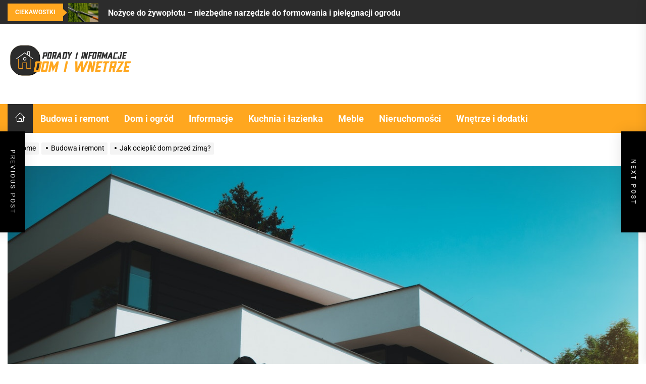

--- FILE ---
content_type: text/html; charset=UTF-8
request_url: https://dom-wnetrze.pl/jak-ocieplic-dom-przed-zima/
body_size: 23110
content:
<!DOCTYPE html>
<html class="no-js" lang="pl-PL">

<head>
    <meta charset="UTF-8">
    <meta name="viewport" content="width=device-width, initial-scale=1" />
    <link rel="profile" href="https://gmpg.org/xfn/11">
    <meta name='robots' content='index, follow, max-image-preview:large, max-snippet:-1, max-video-preview:-1' />

	<!-- This site is optimized with the Yoast SEO plugin v26.8 - https://yoast.com/product/yoast-seo-wordpress/ -->
	<title>Jak ocieplić dom przed zimą? - Dom-wnetrze.pl - Serwis informacyjny</title>
	<link rel="canonical" href="https://dom-wnetrze.pl/jak-ocieplic-dom-przed-zima/" />
	<meta property="og:locale" content="pl_PL" />
	<meta property="og:type" content="article" />
	<meta property="og:title" content="Jak ocieplić dom przed zimą? - Dom-wnetrze.pl - Serwis informacyjny" />
	<meta property="og:description" content="Dom, w którym minimalizowane są starty ciepła, musi posiadać odpowiednią termoizolację. Ocieplenie domu to zadanie, którego warto podjąć się jeszcze przed rozpoczęciem sezonu grzewczego, zatem jest to właściwie ostatni dzwonek na przeprowadzenie prac. Pomocnym i powszechnie dostępnym materiałem okazuje się styropian, który od lat chętnie wykorzystuje się do ocieplania budynków gospodarczych i mieszkalnych. Dlaczego właśnie [&hellip;]" />
	<meta property="og:url" content="https://dom-wnetrze.pl/jak-ocieplic-dom-przed-zima/" />
	<meta property="og:site_name" content="Dom-wnetrze.pl - Serwis informacyjny" />
	<meta property="article:published_time" content="2022-09-14T21:31:33+00:00" />
	<meta property="article:modified_time" content="2022-09-14T21:31:35+00:00" />
	<meta property="og:image" content="https://dom-wnetrze.pl/wp-content/uploads/2022/09/pexels-daniel-frank-1111766.jpg" />
	<meta property="og:image:width" content="1280" />
	<meta property="og:image:height" content="960" />
	<meta property="og:image:type" content="image/jpeg" />
	<meta name="author" content="Redakcja" />
	<meta name="twitter:card" content="summary_large_image" />
	<meta name="twitter:label1" content="Napisane przez" />
	<meta name="twitter:data1" content="Redakcja" />
	<meta name="twitter:label2" content="Szacowany czas czytania" />
	<meta name="twitter:data2" content="2 minuty" />
	<script type="application/ld+json" class="yoast-schema-graph">{"@context":"https://schema.org","@graph":[{"@type":"Article","@id":"https://dom-wnetrze.pl/jak-ocieplic-dom-przed-zima/#article","isPartOf":{"@id":"https://dom-wnetrze.pl/jak-ocieplic-dom-przed-zima/"},"author":{"name":"Redakcja","@id":"https://dom-wnetrze.pl/#/schema/person/b0c837aa4b7857cd775a5679cb85234a"},"headline":"Jak ocieplić dom przed zimą?","datePublished":"2022-09-14T21:31:33+00:00","dateModified":"2022-09-14T21:31:35+00:00","mainEntityOfPage":{"@id":"https://dom-wnetrze.pl/jak-ocieplic-dom-przed-zima/"},"wordCount":404,"publisher":{"@id":"https://dom-wnetrze.pl/#organization"},"image":{"@id":"https://dom-wnetrze.pl/jak-ocieplic-dom-przed-zima/#primaryimage"},"thumbnailUrl":"https://dom-wnetrze.pl/wp-content/uploads/2022/09/pexels-daniel-frank-1111766.jpg","articleSection":["Budowa i remont"],"inLanguage":"pl-PL"},{"@type":"WebPage","@id":"https://dom-wnetrze.pl/jak-ocieplic-dom-przed-zima/","url":"https://dom-wnetrze.pl/jak-ocieplic-dom-przed-zima/","name":"Jak ocieplić dom przed zimą? - Dom-wnetrze.pl - Serwis informacyjny","isPartOf":{"@id":"https://dom-wnetrze.pl/#website"},"primaryImageOfPage":{"@id":"https://dom-wnetrze.pl/jak-ocieplic-dom-przed-zima/#primaryimage"},"image":{"@id":"https://dom-wnetrze.pl/jak-ocieplic-dom-przed-zima/#primaryimage"},"thumbnailUrl":"https://dom-wnetrze.pl/wp-content/uploads/2022/09/pexels-daniel-frank-1111766.jpg","datePublished":"2022-09-14T21:31:33+00:00","dateModified":"2022-09-14T21:31:35+00:00","breadcrumb":{"@id":"https://dom-wnetrze.pl/jak-ocieplic-dom-przed-zima/#breadcrumb"},"inLanguage":"pl-PL","potentialAction":[{"@type":"ReadAction","target":["https://dom-wnetrze.pl/jak-ocieplic-dom-przed-zima/"]}]},{"@type":"ImageObject","inLanguage":"pl-PL","@id":"https://dom-wnetrze.pl/jak-ocieplic-dom-przed-zima/#primaryimage","url":"https://dom-wnetrze.pl/wp-content/uploads/2022/09/pexels-daniel-frank-1111766.jpg","contentUrl":"https://dom-wnetrze.pl/wp-content/uploads/2022/09/pexels-daniel-frank-1111766.jpg","width":1280,"height":960,"caption":"dom"},{"@type":"BreadcrumbList","@id":"https://dom-wnetrze.pl/jak-ocieplic-dom-przed-zima/#breadcrumb","itemListElement":[{"@type":"ListItem","position":1,"name":"Strona główna","item":"https://dom-wnetrze.pl/"},{"@type":"ListItem","position":2,"name":"Jak ocieplić dom przed zimą?"}]},{"@type":"WebSite","@id":"https://dom-wnetrze.pl/#website","url":"https://dom-wnetrze.pl/","name":"Dom-wnetrze.pl - Serwis informacyjny","description":"Informacje o budownictwie, architekturze i ogrodzie","publisher":{"@id":"https://dom-wnetrze.pl/#organization"},"potentialAction":[{"@type":"SearchAction","target":{"@type":"EntryPoint","urlTemplate":"https://dom-wnetrze.pl/?s={search_term_string}"},"query-input":{"@type":"PropertyValueSpecification","valueRequired":true,"valueName":"search_term_string"}}],"inLanguage":"pl-PL"},{"@type":"Organization","@id":"https://dom-wnetrze.pl/#organization","name":"Dom-wnetrze.pl - Serwis informacyjny","url":"https://dom-wnetrze.pl/","logo":{"@type":"ImageObject","inLanguage":"pl-PL","@id":"https://dom-wnetrze.pl/#/schema/logo/image/","url":"https://dom-wnetrze.pl/wp-content/uploads/2022/02/dom.png","contentUrl":"https://dom-wnetrze.pl/wp-content/uploads/2022/02/dom.png","width":400,"height":100,"caption":"Dom-wnetrze.pl - Serwis informacyjny"},"image":{"@id":"https://dom-wnetrze.pl/#/schema/logo/image/"}},{"@type":"Person","@id":"https://dom-wnetrze.pl/#/schema/person/b0c837aa4b7857cd775a5679cb85234a","name":"Redakcja","image":{"@type":"ImageObject","inLanguage":"pl-PL","@id":"https://dom-wnetrze.pl/#/schema/person/image/","url":"https://secure.gravatar.com/avatar/90df86ef92df0f232c7d7ecdc777270857867c7faba9ca5660433719771989e1?s=96&d=mm&r=g","contentUrl":"https://secure.gravatar.com/avatar/90df86ef92df0f232c7d7ecdc777270857867c7faba9ca5660433719771989e1?s=96&d=mm&r=g","caption":"Redakcja"},"sameAs":["https://dom-wnetrze.pl"]}]}</script>
	<!-- / Yoast SEO plugin. -->


<link rel='dns-prefetch' href='//fonts.googleapis.com' />
<link rel="alternate" type="application/rss+xml" title="Dom-wnetrze.pl - Serwis informacyjny &raquo; Kanał z wpisami" href="https://dom-wnetrze.pl/feed/" />
<link rel="alternate" type="application/rss+xml" title="Dom-wnetrze.pl - Serwis informacyjny &raquo; Kanał z komentarzami" href="https://dom-wnetrze.pl/comments/feed/" />
<link rel="alternate" title="oEmbed (JSON)" type="application/json+oembed" href="https://dom-wnetrze.pl/wp-json/oembed/1.0/embed?url=https%3A%2F%2Fdom-wnetrze.pl%2Fjak-ocieplic-dom-przed-zima%2F" />
<link rel="alternate" title="oEmbed (XML)" type="text/xml+oembed" href="https://dom-wnetrze.pl/wp-json/oembed/1.0/embed?url=https%3A%2F%2Fdom-wnetrze.pl%2Fjak-ocieplic-dom-przed-zima%2F&#038;format=xml" />
<style id='wp-img-auto-sizes-contain-inline-css'>
img:is([sizes=auto i],[sizes^="auto," i]){contain-intrinsic-size:3000px 1500px}
/*# sourceURL=wp-img-auto-sizes-contain-inline-css */
</style>
<style id='wp-emoji-styles-inline-css'>

	img.wp-smiley, img.emoji {
		display: inline !important;
		border: none !important;
		box-shadow: none !important;
		height: 1em !important;
		width: 1em !important;
		margin: 0 0.07em !important;
		vertical-align: -0.1em !important;
		background: none !important;
		padding: 0 !important;
	}
/*# sourceURL=wp-emoji-styles-inline-css */
</style>
<style id='wp-block-library-inline-css'>
:root{--wp-block-synced-color:#7a00df;--wp-block-synced-color--rgb:122,0,223;--wp-bound-block-color:var(--wp-block-synced-color);--wp-editor-canvas-background:#ddd;--wp-admin-theme-color:#007cba;--wp-admin-theme-color--rgb:0,124,186;--wp-admin-theme-color-darker-10:#006ba1;--wp-admin-theme-color-darker-10--rgb:0,107,160.5;--wp-admin-theme-color-darker-20:#005a87;--wp-admin-theme-color-darker-20--rgb:0,90,135;--wp-admin-border-width-focus:2px}@media (min-resolution:192dpi){:root{--wp-admin-border-width-focus:1.5px}}.wp-element-button{cursor:pointer}:root .has-very-light-gray-background-color{background-color:#eee}:root .has-very-dark-gray-background-color{background-color:#313131}:root .has-very-light-gray-color{color:#eee}:root .has-very-dark-gray-color{color:#313131}:root .has-vivid-green-cyan-to-vivid-cyan-blue-gradient-background{background:linear-gradient(135deg,#00d084,#0693e3)}:root .has-purple-crush-gradient-background{background:linear-gradient(135deg,#34e2e4,#4721fb 50%,#ab1dfe)}:root .has-hazy-dawn-gradient-background{background:linear-gradient(135deg,#faaca8,#dad0ec)}:root .has-subdued-olive-gradient-background{background:linear-gradient(135deg,#fafae1,#67a671)}:root .has-atomic-cream-gradient-background{background:linear-gradient(135deg,#fdd79a,#004a59)}:root .has-nightshade-gradient-background{background:linear-gradient(135deg,#330968,#31cdcf)}:root .has-midnight-gradient-background{background:linear-gradient(135deg,#020381,#2874fc)}:root{--wp--preset--font-size--normal:16px;--wp--preset--font-size--huge:42px}.has-regular-font-size{font-size:1em}.has-larger-font-size{font-size:2.625em}.has-normal-font-size{font-size:var(--wp--preset--font-size--normal)}.has-huge-font-size{font-size:var(--wp--preset--font-size--huge)}.has-text-align-center{text-align:center}.has-text-align-left{text-align:left}.has-text-align-right{text-align:right}.has-fit-text{white-space:nowrap!important}#end-resizable-editor-section{display:none}.aligncenter{clear:both}.items-justified-left{justify-content:flex-start}.items-justified-center{justify-content:center}.items-justified-right{justify-content:flex-end}.items-justified-space-between{justify-content:space-between}.screen-reader-text{border:0;clip-path:inset(50%);height:1px;margin:-1px;overflow:hidden;padding:0;position:absolute;width:1px;word-wrap:normal!important}.screen-reader-text:focus{background-color:#ddd;clip-path:none;color:#444;display:block;font-size:1em;height:auto;left:5px;line-height:normal;padding:15px 23px 14px;text-decoration:none;top:5px;width:auto;z-index:100000}html :where(.has-border-color){border-style:solid}html :where([style*=border-top-color]){border-top-style:solid}html :where([style*=border-right-color]){border-right-style:solid}html :where([style*=border-bottom-color]){border-bottom-style:solid}html :where([style*=border-left-color]){border-left-style:solid}html :where([style*=border-width]){border-style:solid}html :where([style*=border-top-width]){border-top-style:solid}html :where([style*=border-right-width]){border-right-style:solid}html :where([style*=border-bottom-width]){border-bottom-style:solid}html :where([style*=border-left-width]){border-left-style:solid}html :where(img[class*=wp-image-]){height:auto;max-width:100%}:where(figure){margin:0 0 1em}html :where(.is-position-sticky){--wp-admin--admin-bar--position-offset:var(--wp-admin--admin-bar--height,0px)}@media screen and (max-width:600px){html :where(.is-position-sticky){--wp-admin--admin-bar--position-offset:0px}}

/*# sourceURL=wp-block-library-inline-css */
</style><style id='wp-block-categories-inline-css'>
.wp-block-categories{box-sizing:border-box}.wp-block-categories.alignleft{margin-right:2em}.wp-block-categories.alignright{margin-left:2em}.wp-block-categories.wp-block-categories-dropdown.aligncenter{text-align:center}.wp-block-categories .wp-block-categories__label{display:block;width:100%}
/*# sourceURL=https://dom-wnetrze.pl/wp-includes/blocks/categories/style.min.css */
</style>
<style id='wp-block-image-inline-css'>
.wp-block-image>a,.wp-block-image>figure>a{display:inline-block}.wp-block-image img{box-sizing:border-box;height:auto;max-width:100%;vertical-align:bottom}@media not (prefers-reduced-motion){.wp-block-image img.hide{visibility:hidden}.wp-block-image img.show{animation:show-content-image .4s}}.wp-block-image[style*=border-radius] img,.wp-block-image[style*=border-radius]>a{border-radius:inherit}.wp-block-image.has-custom-border img{box-sizing:border-box}.wp-block-image.aligncenter{text-align:center}.wp-block-image.alignfull>a,.wp-block-image.alignwide>a{width:100%}.wp-block-image.alignfull img,.wp-block-image.alignwide img{height:auto;width:100%}.wp-block-image .aligncenter,.wp-block-image .alignleft,.wp-block-image .alignright,.wp-block-image.aligncenter,.wp-block-image.alignleft,.wp-block-image.alignright{display:table}.wp-block-image .aligncenter>figcaption,.wp-block-image .alignleft>figcaption,.wp-block-image .alignright>figcaption,.wp-block-image.aligncenter>figcaption,.wp-block-image.alignleft>figcaption,.wp-block-image.alignright>figcaption{caption-side:bottom;display:table-caption}.wp-block-image .alignleft{float:left;margin:.5em 1em .5em 0}.wp-block-image .alignright{float:right;margin:.5em 0 .5em 1em}.wp-block-image .aligncenter{margin-left:auto;margin-right:auto}.wp-block-image :where(figcaption){margin-bottom:1em;margin-top:.5em}.wp-block-image.is-style-circle-mask img{border-radius:9999px}@supports ((-webkit-mask-image:none) or (mask-image:none)) or (-webkit-mask-image:none){.wp-block-image.is-style-circle-mask img{border-radius:0;-webkit-mask-image:url('data:image/svg+xml;utf8,<svg viewBox="0 0 100 100" xmlns="http://www.w3.org/2000/svg"><circle cx="50" cy="50" r="50"/></svg>');mask-image:url('data:image/svg+xml;utf8,<svg viewBox="0 0 100 100" xmlns="http://www.w3.org/2000/svg"><circle cx="50" cy="50" r="50"/></svg>');mask-mode:alpha;-webkit-mask-position:center;mask-position:center;-webkit-mask-repeat:no-repeat;mask-repeat:no-repeat;-webkit-mask-size:contain;mask-size:contain}}:root :where(.wp-block-image.is-style-rounded img,.wp-block-image .is-style-rounded img){border-radius:9999px}.wp-block-image figure{margin:0}.wp-lightbox-container{display:flex;flex-direction:column;position:relative}.wp-lightbox-container img{cursor:zoom-in}.wp-lightbox-container img:hover+button{opacity:1}.wp-lightbox-container button{align-items:center;backdrop-filter:blur(16px) saturate(180%);background-color:#5a5a5a40;border:none;border-radius:4px;cursor:zoom-in;display:flex;height:20px;justify-content:center;opacity:0;padding:0;position:absolute;right:16px;text-align:center;top:16px;width:20px;z-index:100}@media not (prefers-reduced-motion){.wp-lightbox-container button{transition:opacity .2s ease}}.wp-lightbox-container button:focus-visible{outline:3px auto #5a5a5a40;outline:3px auto -webkit-focus-ring-color;outline-offset:3px}.wp-lightbox-container button:hover{cursor:pointer;opacity:1}.wp-lightbox-container button:focus{opacity:1}.wp-lightbox-container button:focus,.wp-lightbox-container button:hover,.wp-lightbox-container button:not(:hover):not(:active):not(.has-background){background-color:#5a5a5a40;border:none}.wp-lightbox-overlay{box-sizing:border-box;cursor:zoom-out;height:100vh;left:0;overflow:hidden;position:fixed;top:0;visibility:hidden;width:100%;z-index:100000}.wp-lightbox-overlay .close-button{align-items:center;cursor:pointer;display:flex;justify-content:center;min-height:40px;min-width:40px;padding:0;position:absolute;right:calc(env(safe-area-inset-right) + 16px);top:calc(env(safe-area-inset-top) + 16px);z-index:5000000}.wp-lightbox-overlay .close-button:focus,.wp-lightbox-overlay .close-button:hover,.wp-lightbox-overlay .close-button:not(:hover):not(:active):not(.has-background){background:none;border:none}.wp-lightbox-overlay .lightbox-image-container{height:var(--wp--lightbox-container-height);left:50%;overflow:hidden;position:absolute;top:50%;transform:translate(-50%,-50%);transform-origin:top left;width:var(--wp--lightbox-container-width);z-index:9999999999}.wp-lightbox-overlay .wp-block-image{align-items:center;box-sizing:border-box;display:flex;height:100%;justify-content:center;margin:0;position:relative;transform-origin:0 0;width:100%;z-index:3000000}.wp-lightbox-overlay .wp-block-image img{height:var(--wp--lightbox-image-height);min-height:var(--wp--lightbox-image-height);min-width:var(--wp--lightbox-image-width);width:var(--wp--lightbox-image-width)}.wp-lightbox-overlay .wp-block-image figcaption{display:none}.wp-lightbox-overlay button{background:none;border:none}.wp-lightbox-overlay .scrim{background-color:#fff;height:100%;opacity:.9;position:absolute;width:100%;z-index:2000000}.wp-lightbox-overlay.active{visibility:visible}@media not (prefers-reduced-motion){.wp-lightbox-overlay.active{animation:turn-on-visibility .25s both}.wp-lightbox-overlay.active img{animation:turn-on-visibility .35s both}.wp-lightbox-overlay.show-closing-animation:not(.active){animation:turn-off-visibility .35s both}.wp-lightbox-overlay.show-closing-animation:not(.active) img{animation:turn-off-visibility .25s both}.wp-lightbox-overlay.zoom.active{animation:none;opacity:1;visibility:visible}.wp-lightbox-overlay.zoom.active .lightbox-image-container{animation:lightbox-zoom-in .4s}.wp-lightbox-overlay.zoom.active .lightbox-image-container img{animation:none}.wp-lightbox-overlay.zoom.active .scrim{animation:turn-on-visibility .4s forwards}.wp-lightbox-overlay.zoom.show-closing-animation:not(.active){animation:none}.wp-lightbox-overlay.zoom.show-closing-animation:not(.active) .lightbox-image-container{animation:lightbox-zoom-out .4s}.wp-lightbox-overlay.zoom.show-closing-animation:not(.active) .lightbox-image-container img{animation:none}.wp-lightbox-overlay.zoom.show-closing-animation:not(.active) .scrim{animation:turn-off-visibility .4s forwards}}@keyframes show-content-image{0%{visibility:hidden}99%{visibility:hidden}to{visibility:visible}}@keyframes turn-on-visibility{0%{opacity:0}to{opacity:1}}@keyframes turn-off-visibility{0%{opacity:1;visibility:visible}99%{opacity:0;visibility:visible}to{opacity:0;visibility:hidden}}@keyframes lightbox-zoom-in{0%{transform:translate(calc((-100vw + var(--wp--lightbox-scrollbar-width))/2 + var(--wp--lightbox-initial-left-position)),calc(-50vh + var(--wp--lightbox-initial-top-position))) scale(var(--wp--lightbox-scale))}to{transform:translate(-50%,-50%) scale(1)}}@keyframes lightbox-zoom-out{0%{transform:translate(-50%,-50%) scale(1);visibility:visible}99%{visibility:visible}to{transform:translate(calc((-100vw + var(--wp--lightbox-scrollbar-width))/2 + var(--wp--lightbox-initial-left-position)),calc(-50vh + var(--wp--lightbox-initial-top-position))) scale(var(--wp--lightbox-scale));visibility:hidden}}
/*# sourceURL=https://dom-wnetrze.pl/wp-includes/blocks/image/style.min.css */
</style>
<style id='wp-block-image-theme-inline-css'>
:root :where(.wp-block-image figcaption){color:#555;font-size:13px;text-align:center}.is-dark-theme :root :where(.wp-block-image figcaption){color:#ffffffa6}.wp-block-image{margin:0 0 1em}
/*# sourceURL=https://dom-wnetrze.pl/wp-includes/blocks/image/theme.min.css */
</style>
<style id='wp-block-latest-posts-inline-css'>
.wp-block-latest-posts{box-sizing:border-box}.wp-block-latest-posts.alignleft{margin-right:2em}.wp-block-latest-posts.alignright{margin-left:2em}.wp-block-latest-posts.wp-block-latest-posts__list{list-style:none}.wp-block-latest-posts.wp-block-latest-posts__list li{clear:both;overflow-wrap:break-word}.wp-block-latest-posts.is-grid{display:flex;flex-wrap:wrap}.wp-block-latest-posts.is-grid li{margin:0 1.25em 1.25em 0;width:100%}@media (min-width:600px){.wp-block-latest-posts.columns-2 li{width:calc(50% - .625em)}.wp-block-latest-posts.columns-2 li:nth-child(2n){margin-right:0}.wp-block-latest-posts.columns-3 li{width:calc(33.33333% - .83333em)}.wp-block-latest-posts.columns-3 li:nth-child(3n){margin-right:0}.wp-block-latest-posts.columns-4 li{width:calc(25% - .9375em)}.wp-block-latest-posts.columns-4 li:nth-child(4n){margin-right:0}.wp-block-latest-posts.columns-5 li{width:calc(20% - 1em)}.wp-block-latest-posts.columns-5 li:nth-child(5n){margin-right:0}.wp-block-latest-posts.columns-6 li{width:calc(16.66667% - 1.04167em)}.wp-block-latest-posts.columns-6 li:nth-child(6n){margin-right:0}}:root :where(.wp-block-latest-posts.is-grid){padding:0}:root :where(.wp-block-latest-posts.wp-block-latest-posts__list){padding-left:0}.wp-block-latest-posts__post-author,.wp-block-latest-posts__post-date{display:block;font-size:.8125em}.wp-block-latest-posts__post-excerpt,.wp-block-latest-posts__post-full-content{margin-bottom:1em;margin-top:.5em}.wp-block-latest-posts__featured-image a{display:inline-block}.wp-block-latest-posts__featured-image img{height:auto;max-width:100%;width:auto}.wp-block-latest-posts__featured-image.alignleft{float:left;margin-right:1em}.wp-block-latest-posts__featured-image.alignright{float:right;margin-left:1em}.wp-block-latest-posts__featured-image.aligncenter{margin-bottom:1em;text-align:center}
/*# sourceURL=https://dom-wnetrze.pl/wp-includes/blocks/latest-posts/style.min.css */
</style>
<style id='global-styles-inline-css'>
:root{--wp--preset--aspect-ratio--square: 1;--wp--preset--aspect-ratio--4-3: 4/3;--wp--preset--aspect-ratio--3-4: 3/4;--wp--preset--aspect-ratio--3-2: 3/2;--wp--preset--aspect-ratio--2-3: 2/3;--wp--preset--aspect-ratio--16-9: 16/9;--wp--preset--aspect-ratio--9-16: 9/16;--wp--preset--color--black: #000000;--wp--preset--color--cyan-bluish-gray: #abb8c3;--wp--preset--color--white: #ffffff;--wp--preset--color--pale-pink: #f78da7;--wp--preset--color--vivid-red: #cf2e2e;--wp--preset--color--luminous-vivid-orange: #ff6900;--wp--preset--color--luminous-vivid-amber: #fcb900;--wp--preset--color--light-green-cyan: #7bdcb5;--wp--preset--color--vivid-green-cyan: #00d084;--wp--preset--color--pale-cyan-blue: #8ed1fc;--wp--preset--color--vivid-cyan-blue: #0693e3;--wp--preset--color--vivid-purple: #9b51e0;--wp--preset--gradient--vivid-cyan-blue-to-vivid-purple: linear-gradient(135deg,rgb(6,147,227) 0%,rgb(155,81,224) 100%);--wp--preset--gradient--light-green-cyan-to-vivid-green-cyan: linear-gradient(135deg,rgb(122,220,180) 0%,rgb(0,208,130) 100%);--wp--preset--gradient--luminous-vivid-amber-to-luminous-vivid-orange: linear-gradient(135deg,rgb(252,185,0) 0%,rgb(255,105,0) 100%);--wp--preset--gradient--luminous-vivid-orange-to-vivid-red: linear-gradient(135deg,rgb(255,105,0) 0%,rgb(207,46,46) 100%);--wp--preset--gradient--very-light-gray-to-cyan-bluish-gray: linear-gradient(135deg,rgb(238,238,238) 0%,rgb(169,184,195) 100%);--wp--preset--gradient--cool-to-warm-spectrum: linear-gradient(135deg,rgb(74,234,220) 0%,rgb(151,120,209) 20%,rgb(207,42,186) 40%,rgb(238,44,130) 60%,rgb(251,105,98) 80%,rgb(254,248,76) 100%);--wp--preset--gradient--blush-light-purple: linear-gradient(135deg,rgb(255,206,236) 0%,rgb(152,150,240) 100%);--wp--preset--gradient--blush-bordeaux: linear-gradient(135deg,rgb(254,205,165) 0%,rgb(254,45,45) 50%,rgb(107,0,62) 100%);--wp--preset--gradient--luminous-dusk: linear-gradient(135deg,rgb(255,203,112) 0%,rgb(199,81,192) 50%,rgb(65,88,208) 100%);--wp--preset--gradient--pale-ocean: linear-gradient(135deg,rgb(255,245,203) 0%,rgb(182,227,212) 50%,rgb(51,167,181) 100%);--wp--preset--gradient--electric-grass: linear-gradient(135deg,rgb(202,248,128) 0%,rgb(113,206,126) 100%);--wp--preset--gradient--midnight: linear-gradient(135deg,rgb(2,3,129) 0%,rgb(40,116,252) 100%);--wp--preset--font-size--small: 13px;--wp--preset--font-size--medium: 20px;--wp--preset--font-size--large: 36px;--wp--preset--font-size--x-large: 42px;--wp--preset--spacing--20: 0.44rem;--wp--preset--spacing--30: 0.67rem;--wp--preset--spacing--40: 1rem;--wp--preset--spacing--50: 1.5rem;--wp--preset--spacing--60: 2.25rem;--wp--preset--spacing--70: 3.38rem;--wp--preset--spacing--80: 5.06rem;--wp--preset--shadow--natural: 6px 6px 9px rgba(0, 0, 0, 0.2);--wp--preset--shadow--deep: 12px 12px 50px rgba(0, 0, 0, 0.4);--wp--preset--shadow--sharp: 6px 6px 0px rgba(0, 0, 0, 0.2);--wp--preset--shadow--outlined: 6px 6px 0px -3px rgb(255, 255, 255), 6px 6px rgb(0, 0, 0);--wp--preset--shadow--crisp: 6px 6px 0px rgb(0, 0, 0);}:where(.is-layout-flex){gap: 0.5em;}:where(.is-layout-grid){gap: 0.5em;}body .is-layout-flex{display: flex;}.is-layout-flex{flex-wrap: wrap;align-items: center;}.is-layout-flex > :is(*, div){margin: 0;}body .is-layout-grid{display: grid;}.is-layout-grid > :is(*, div){margin: 0;}:where(.wp-block-columns.is-layout-flex){gap: 2em;}:where(.wp-block-columns.is-layout-grid){gap: 2em;}:where(.wp-block-post-template.is-layout-flex){gap: 1.25em;}:where(.wp-block-post-template.is-layout-grid){gap: 1.25em;}.has-black-color{color: var(--wp--preset--color--black) !important;}.has-cyan-bluish-gray-color{color: var(--wp--preset--color--cyan-bluish-gray) !important;}.has-white-color{color: var(--wp--preset--color--white) !important;}.has-pale-pink-color{color: var(--wp--preset--color--pale-pink) !important;}.has-vivid-red-color{color: var(--wp--preset--color--vivid-red) !important;}.has-luminous-vivid-orange-color{color: var(--wp--preset--color--luminous-vivid-orange) !important;}.has-luminous-vivid-amber-color{color: var(--wp--preset--color--luminous-vivid-amber) !important;}.has-light-green-cyan-color{color: var(--wp--preset--color--light-green-cyan) !important;}.has-vivid-green-cyan-color{color: var(--wp--preset--color--vivid-green-cyan) !important;}.has-pale-cyan-blue-color{color: var(--wp--preset--color--pale-cyan-blue) !important;}.has-vivid-cyan-blue-color{color: var(--wp--preset--color--vivid-cyan-blue) !important;}.has-vivid-purple-color{color: var(--wp--preset--color--vivid-purple) !important;}.has-black-background-color{background-color: var(--wp--preset--color--black) !important;}.has-cyan-bluish-gray-background-color{background-color: var(--wp--preset--color--cyan-bluish-gray) !important;}.has-white-background-color{background-color: var(--wp--preset--color--white) !important;}.has-pale-pink-background-color{background-color: var(--wp--preset--color--pale-pink) !important;}.has-vivid-red-background-color{background-color: var(--wp--preset--color--vivid-red) !important;}.has-luminous-vivid-orange-background-color{background-color: var(--wp--preset--color--luminous-vivid-orange) !important;}.has-luminous-vivid-amber-background-color{background-color: var(--wp--preset--color--luminous-vivid-amber) !important;}.has-light-green-cyan-background-color{background-color: var(--wp--preset--color--light-green-cyan) !important;}.has-vivid-green-cyan-background-color{background-color: var(--wp--preset--color--vivid-green-cyan) !important;}.has-pale-cyan-blue-background-color{background-color: var(--wp--preset--color--pale-cyan-blue) !important;}.has-vivid-cyan-blue-background-color{background-color: var(--wp--preset--color--vivid-cyan-blue) !important;}.has-vivid-purple-background-color{background-color: var(--wp--preset--color--vivid-purple) !important;}.has-black-border-color{border-color: var(--wp--preset--color--black) !important;}.has-cyan-bluish-gray-border-color{border-color: var(--wp--preset--color--cyan-bluish-gray) !important;}.has-white-border-color{border-color: var(--wp--preset--color--white) !important;}.has-pale-pink-border-color{border-color: var(--wp--preset--color--pale-pink) !important;}.has-vivid-red-border-color{border-color: var(--wp--preset--color--vivid-red) !important;}.has-luminous-vivid-orange-border-color{border-color: var(--wp--preset--color--luminous-vivid-orange) !important;}.has-luminous-vivid-amber-border-color{border-color: var(--wp--preset--color--luminous-vivid-amber) !important;}.has-light-green-cyan-border-color{border-color: var(--wp--preset--color--light-green-cyan) !important;}.has-vivid-green-cyan-border-color{border-color: var(--wp--preset--color--vivid-green-cyan) !important;}.has-pale-cyan-blue-border-color{border-color: var(--wp--preset--color--pale-cyan-blue) !important;}.has-vivid-cyan-blue-border-color{border-color: var(--wp--preset--color--vivid-cyan-blue) !important;}.has-vivid-purple-border-color{border-color: var(--wp--preset--color--vivid-purple) !important;}.has-vivid-cyan-blue-to-vivid-purple-gradient-background{background: var(--wp--preset--gradient--vivid-cyan-blue-to-vivid-purple) !important;}.has-light-green-cyan-to-vivid-green-cyan-gradient-background{background: var(--wp--preset--gradient--light-green-cyan-to-vivid-green-cyan) !important;}.has-luminous-vivid-amber-to-luminous-vivid-orange-gradient-background{background: var(--wp--preset--gradient--luminous-vivid-amber-to-luminous-vivid-orange) !important;}.has-luminous-vivid-orange-to-vivid-red-gradient-background{background: var(--wp--preset--gradient--luminous-vivid-orange-to-vivid-red) !important;}.has-very-light-gray-to-cyan-bluish-gray-gradient-background{background: var(--wp--preset--gradient--very-light-gray-to-cyan-bluish-gray) !important;}.has-cool-to-warm-spectrum-gradient-background{background: var(--wp--preset--gradient--cool-to-warm-spectrum) !important;}.has-blush-light-purple-gradient-background{background: var(--wp--preset--gradient--blush-light-purple) !important;}.has-blush-bordeaux-gradient-background{background: var(--wp--preset--gradient--blush-bordeaux) !important;}.has-luminous-dusk-gradient-background{background: var(--wp--preset--gradient--luminous-dusk) !important;}.has-pale-ocean-gradient-background{background: var(--wp--preset--gradient--pale-ocean) !important;}.has-electric-grass-gradient-background{background: var(--wp--preset--gradient--electric-grass) !important;}.has-midnight-gradient-background{background: var(--wp--preset--gradient--midnight) !important;}.has-small-font-size{font-size: var(--wp--preset--font-size--small) !important;}.has-medium-font-size{font-size: var(--wp--preset--font-size--medium) !important;}.has-large-font-size{font-size: var(--wp--preset--font-size--large) !important;}.has-x-large-font-size{font-size: var(--wp--preset--font-size--x-large) !important;}
/*# sourceURL=global-styles-inline-css */
</style>

<style id='classic-theme-styles-inline-css'>
/*! This file is auto-generated */
.wp-block-button__link{color:#fff;background-color:#32373c;border-radius:9999px;box-shadow:none;text-decoration:none;padding:calc(.667em + 2px) calc(1.333em + 2px);font-size:1.125em}.wp-block-file__button{background:#32373c;color:#fff;text-decoration:none}
/*# sourceURL=/wp-includes/css/classic-themes.min.css */
</style>
<link rel='stylesheet' id='font-awesome-css' href='https://dom-wnetrze.pl/wp-content/plugins/rise-blocks/vendors/font-awesome/css/font-awesome.min.css?ver=4.7.0' media='all' />
<link rel='stylesheet' id='rise-blocks-style-css-css' href='https://dom-wnetrze.pl/wp-content/plugins/rise-blocks/styles/style.css?ver=3.7' media='all' />
<link rel='stylesheet' id='top-stories-google-fonts-css' href='https://dom-wnetrze.pl/wp-content/fonts/1fb0935088ec12c032102a79dd806b5b.css?ver=1.1.5' media='all' />
<link rel='stylesheet' id='magnific-popup-css' href='https://dom-wnetrze.pl/wp-content/themes/top-stories/assets/lib/magnific-popup/magnific-popup.css?ver=6.9' media='all' />
<link rel='stylesheet' id='slick-css' href='https://dom-wnetrze.pl/wp-content/themes/top-stories/assets/lib/slick/css/slick.min.css?ver=6.9' media='all' />
<link rel='stylesheet' id='top-stories-style-css' href='https://dom-wnetrze.pl/wp-content/themes/top-stories/style.css?ver=1.1.5' media='all' />
<link rel='stylesheet' id='rise-blocks-fonts-css' href='//fonts.googleapis.com/css?family=Lato:300,400,700,900&#038;display=swap' media='all' />
<link rel='stylesheet' id='wp-block-paragraph-css' href='https://dom-wnetrze.pl/wp-includes/blocks/paragraph/style.min.css?ver=6.9' media='all' />
<link rel='stylesheet' id='wp-block-heading-css' href='https://dom-wnetrze.pl/wp-includes/blocks/heading/style.min.css?ver=6.9' media='all' />
<script src="https://dom-wnetrze.pl/wp-includes/js/jquery/jquery.min.js?ver=3.7.1" id="jquery-core-js"></script>
<script src="https://dom-wnetrze.pl/wp-includes/js/jquery/jquery-migrate.min.js?ver=3.4.1" id="jquery-migrate-js"></script>
<link rel="https://api.w.org/" href="https://dom-wnetrze.pl/wp-json/" /><link rel="alternate" title="JSON" type="application/json" href="https://dom-wnetrze.pl/wp-json/wp/v2/posts/544" /><link rel="EditURI" type="application/rsd+xml" title="RSD" href="https://dom-wnetrze.pl/xmlrpc.php?rsd" />
<meta name="generator" content="WordPress 6.9" />
<link rel='shortlink' href='https://dom-wnetrze.pl/?p=544' />
<!-- Global site tag (gtag.js) - Google Analytics -->
<script async src="https://www.googletagmanager.com/gtag/js?id=UA-176823823-8"></script>
<script>
  window.dataLayer = window.dataLayer || [];
  function gtag(){dataLayer.push(arguments);}
  gtag('js', new Date());

  gtag('config', 'UA-176823823-8');
</script>

		<script>document.documentElement.className = document.documentElement.className.replace( 'no-js', 'js' );</script>
	
	        <style type="text/css">
                        .header-titles .custom-logo-name,
            .site-description {
                display: none;
                position: absolute;
                clip: rect(1px, 1px, 1px, 1px);
            }

                    </style>
        <link rel="icon" href="https://dom-wnetrze.pl/wp-content/uploads/2022/02/cropped-dom-32x32.png" sizes="32x32" />
<link rel="icon" href="https://dom-wnetrze.pl/wp-content/uploads/2022/02/cropped-dom-192x192.png" sizes="192x192" />
<link rel="apple-touch-icon" href="https://dom-wnetrze.pl/wp-content/uploads/2022/02/cropped-dom-180x180.png" />
<meta name="msapplication-TileImage" content="https://dom-wnetrze.pl/wp-content/uploads/2022/02/cropped-dom-270x270.png" />
            <style type="text/css" media="all" id="rise-blocks-block-styles">
                
                @media (max-width: 991px) {
                                    }

                @media (max-width: 767px) {
                                    }
            </style>
                            <script>
                    jQuery( document ).ready(function(){
                                            });
                </script>
                <style type='text/css' media='all'>
    
            #theme-block-1 {
            color: #0a0a0a;
            }

            #theme-block-1.theme-main-banner .border-md-highlight .block-title{
            color: #0a0a0a;
            }

            #theme-block-1 .news-article-list{
            border-color: rgba(10,10,10,0.25);
            }

            
            #theme-block-1 {
            background-color: #f2f8f8;
            margin-bottom:0;
            }

            
            #theme-block-2 {
            color: #222;
            }

            #theme-block-2.theme-main-banner .border-md-highlight .block-title{
            color: #222;
            }

            #theme-block-2 .news-article-list{
            border-color: rgba(34,34,34,0.25);
            }

            
            #theme-block-2 {
            background-color: #fff;
            margin-bottom:0;
            }

            
            #theme-block-3 {
            color: #fff;
            }

            #theme-block-3.theme-main-banner .border-md-highlight .block-title{
            color: #fff;
            }

            #theme-block-3 .news-article-list{
            border-color: rgba(255,255,255,0.25);
            }

            
            #theme-block-3 {
            background-color: #728146;
            margin-bottom:0;
            }

            
            #theme-block-4 {
            color: #ffffff;
            }

            #theme-block-4.theme-main-banner .border-md-highlight .block-title{
            color: #ffffff;
            }

            #theme-block-4 .news-article-list{
            border-color: rgba(255,255,255,0.25);
            }

            
            #theme-block-4 {
            background-color: #2c2c2c;
            margin-bottom:0;
            }

            
            #theme-block-5 {
            color: #222;
            }

            #theme-block-5.theme-main-banner .border-md-highlight .block-title{
            color: #222;
            }

            #theme-block-5 .news-article-list{
            border-color: rgba(34,34,34,0.25);
            }

            
            #theme-block-5 {
            background-color: #fff;
            margin-bottom:0;
            }

            
            #theme-block-7 {
            color: #222;
            }

            #theme-block-7.theme-main-banner .border-md-highlight .block-title{
            color: #222;
            }

            #theme-block-7 .news-article-list{
            border-color: rgba(34,34,34,0.25);
            }

            
            #theme-block-7 {
            background-color: #fff;
            margin-bottom:0;
            }

            
    </style>		<style id="wp-custom-css">
			.custom-logo{max-width:400px}
.header-topbar {
    background-color: #2c2c2c;
    border-width: 1px 0;
    border-color: #2c2c2c;
    border-style: solid;
}
.theme-ticker-title {
    background-color: #ffa71f;
    color: #fff;
    height: 35px;
    line-height: 35px;
    padding: 0 15px;
    font-size: 12px;
    float: left;
    text-transform: uppercase;
    position: relative;
    display: inline-block;
    font-weight: 700;
    margin-right: 1rem;
    margin-top: 6px;
}
.theme-ticker-title:after {border-left: 9px solid #ffa71f;}
.slick-track a{color:#FFFFFF;}
.header-navbar {
    background-color: #ffa71f;
    color: #fff;
    position: relative;
    z-index: 99;
}
.site-navigation .primary-menu > li.current-menu-item > a, .site-navigation .primary-menu > li:hover > a, .site-navigation .primary-menu > li:focus > a {
    background: #2c2c2c;
}
.site-navigation .primary-menu > li.brand-home {
    background: #2c2c2c;
}
.header-item-right{display:none !important;}
.border-md-highlight {
    background-image: linear-gradient(to bottom right, #b26e05, #ffa71f, #ffa71f, #b26e05);
    color: #fff;
    margin-top: 12rem;
    padding: 4rem 4rem 2rem;
}
.footer-copyright{display:none;}
#site-footer {
    background: #000;
}
.entry-read-more{display:none;}
button, .button, .theme-button, .wp-block-button__link, .wp-block-file .wp-block-file__button, input[type="button"], input[type="reset"], input[type="submit"] {
    -webkit-appearance: none;
    -moz-appearance: none;
    border: 0.2rem solid;
    border-color: #ffa71f;
    background: #ffa71f;
    color: #fff;
    border-radius: 0;
    cursor: pointer;
    display: inline-block;
    margin: 0;
    font-weight: 600;
    padding: 1.5rem;
    text-align: center;
    text-decoration: none;
    transition: opacity .15s linear;
}
button:hover, .button:hover, .wp-block-button__link:hover, .wp-block-file__button:hover, input[type="button"]:hover, input[type="reset"]:hover, input[type="submit"]:hover, button:focus, .button:focus, .wp-block-button__link:focus, .wp-block-file__button:focus, input[type="button"]:focus, input[type="reset"]:focus, input[type="submit"]:focus {
    text-decoration: none;
    border-color: #000000;
}
.article-content-overlay .entry-meta .cat-links > a span {
    background: #ffa71f;
    color: #fff;
    padding: 3px 6px;
}
a:hover, a:focus {
    color: #000000;
}
.article-content-overlay .entry-meta .cat-links > a:hover span, .article-content-overlay .entry-meta .cat-links > a:focus span {
    background: #2c2c2c;
}
body, button, input, select, optgroup, textarea {
    color: #000000;
    font-family: 'Roboto', sans-serif;
    font-size: 1.6rem;
    line-height: 1.5;
}
.entry-content p{
	    font-size: 1.8rem;
}		</style>
		</head>

<body class="wp-singular post-template-default single single-post postid-544 single-format-standard wp-custom-logo wp-embed-responsive wp-theme-top-stories no-sidebar twp-single-default">



<div id="page" class="hfeed site">
    <a class="skip-link screen-reader-text" href="#content">Skip to the content</a>

    
    
<header id="site-header" class="theme-header " role="banner">
    <div class="header-topbar hidden-sm-element">
        <div class="wrapper header-wrapper">
            <div class="header-item header-item-left">
                            <div class="theme-ticker-area hide-no-js">
                                    <div class="theme-ticker-components theme-ticker-left">
                        <div class="theme-ticker-title">CIEKAWOSTKI</div>
                    </div>
                                                    <div class="theme-ticker-component theme-ticker-right">
                        <div class="ticker-slides" data-slick='{"autoplay": true}'>
                                                            <a class="ticker-slides-item" href="https://dom-wnetrze.pl/badanie-twardosci-jak-przebiega-i-dlaczego-jest-kluczowe-w-kontroli-jakosci-materialow/" tabindex="0"
                                   rel="bookmark" title="Badanie twardości – jak przebiega i dlaczego jest kluczowe w kontroli jakości materiałów?">
                                                                            <span class="data-bg ticker-data-bg"
                                              data-background="https://dom-wnetrze.pl/wp-content/uploads/2025/10/ChatGPT-Image-16-paz-2025-14_35_00-150x150.png"></span>
                                                                        <span class="ticker-title">Badanie twardości – jak przebiega i dlaczego jest kluczowe w kontroli jakości materiałów?</span>
                                </a>
                                                            <a class="ticker-slides-item" href="https://dom-wnetrze.pl/nozyce-do-zywoplotu-niezbedne-narzedzie-do-formowania-i-pielegnacji-ogrodu/" tabindex="0"
                                   rel="bookmark" title="Nożyce do żywopłotu – niezbędne narzędzie do formowania i pielęgnacji ogrodu">
                                                                            <span class="data-bg ticker-data-bg"
                                              data-background="https://dom-wnetrze.pl/wp-content/uploads/2025/08/ChatGPT-Image-11-sie-2025-00_11_12-150x150.png"></span>
                                                                        <span class="ticker-title">Nożyce do żywopłotu – niezbędne narzędzie do formowania i pielęgnacji ogrodu</span>
                                </a>
                                                            <a class="ticker-slides-item" href="https://dom-wnetrze.pl/luksus-w-domowym-wydaniu-tekstylia-domowe-vossen-i-tekstylia-ibena-jako-synonim-komfortu-i-jakosci/" tabindex="0"
                                   rel="bookmark" title="Luksus w domowym wydaniu – tekstylia domowe VOSSEN i tekstylia IBENA jako synonim komfortu i jakości">
                                                                            <span class="data-bg ticker-data-bg"
                                              data-background="https://dom-wnetrze.pl/wp-content/uploads/2025/08/ChatGPT-Image-11-sie-2025-00_07_18-150x150.png"></span>
                                                                        <span class="ticker-title">Luksus w domowym wydaniu – tekstylia domowe VOSSEN i tekstylia IBENA jako synonim komfortu i jakości</span>
                                </a>
                                                            <a class="ticker-slides-item" href="https://dom-wnetrze.pl/podkladka-m12-niewielki-detal-ktory-ma-ogromne-znaczenie-w-konstrukcjach-stalowych/" tabindex="0"
                                   rel="bookmark" title="Podkładka M12 – niewielki detal, który ma ogromne znaczenie w konstrukcjach stalowych">
                                                                            <span class="data-bg ticker-data-bg"
                                              data-background="https://dom-wnetrze.pl/wp-content/uploads/2025/06/ChatGPT-Image-25-cze-2025-15_13_46-150x150.png"></span>
                                                                        <span class="ticker-title">Podkładka M12 – niewielki detal, który ma ogromne znaczenie w konstrukcjach stalowych</span>
                                </a>
                                                            <a class="ticker-slides-item" href="https://dom-wnetrze.pl/remont-z-dofinansowaniem-jakie-programy-warto-znac/" tabindex="0"
                                   rel="bookmark" title="Remont z dofinansowaniem – jakie programy warto znać">
                                                                            <span class="data-bg ticker-data-bg"
                                              data-background="https://dom-wnetrze.pl/wp-content/uploads/2025/06/2a9c7461-9e93-41d3-b570-95ceae105328-150x150.jpg"></span>
                                                                        <span class="ticker-title">Remont z dofinansowaniem – jakie programy warto znać</span>
                                </a>
                                                    </div>
                    </div>
                                </div>
                        </div>
            <div class="header-item header-item-right">
                <div class="ticker-controls">
                    <button type="button" class="slide-btn theme-aria-button slide-prev-ticker">
                        <span class="btn__content" tabindex="-1">
                            <svg class="svg-icon" aria-hidden="true" role="img" focusable="false" xmlns="http://www.w3.org/2000/svg" width="16" height="16" viewBox="0 0 16 16"><path fill="currentColor" d="M11.354 1.646a.5.5 0 0 1 0 .708L5.707 8l5.647 5.646a.5.5 0 0 1-.708.708l-6-6a.5.5 0 0 1 0-.708l6-6a.5.5 0 0 1 .708 0z" /></path></svg>                        </span>
                    </button>

                    <button type="button" class="slide-btn theme-aria-button ticker-control ticker-control-play">
                        <span class="btn__content" tabindex="-1">
                            <svg class="svg-icon" aria-hidden="true" role="img" focusable="false" xmlns="http://www.w3.org/2000/svg" width="22" height="22" viewBox="0 0 22 28"><path fill="currentColor" d="M21.625 14.484l-20.75 11.531c-0.484 0.266-0.875 0.031-0.875-0.516v-23c0-0.547 0.391-0.781 0.875-0.516l20.75 11.531c0.484 0.266 0.484 0.703 0 0.969z" /></svg>                        </span>
                    </button>

                    <button type="button" class="slide-btn theme-aria-button ticker-control ticker-control-pause pp-button-active">
                        <span class="btn__content" tabindex="-1">
                            <svg class="svg-icon" aria-hidden="true" role="img" focusable="false" xmlns="http://www.w3.org/2000/svg" width="22" height="22" viewBox="0 0 24 28"><path fill="currentColor" d="M24 3v22c0 0.547-0.453 1-1 1h-8c-0.547 0-1-0.453-1-1v-22c0-0.547 0.453-1 1-1h8c0.547 0 1 0.453 1 1zM10 3v22c0 0.547-0.453 1-1 1h-8c-0.547 0-1-0.453-1-1v-22c0-0.547 0.453-1 1-1h8c0.547 0 1 0.453 1 1z" /></svg>                        </span>
                    </button>

                    <button type="button" class="slide-btn theme-aria-button slide-next-ticker">
                        <span class="btn__content" tabindex="-1">
                            <svg class="svg-icon" aria-hidden="true" role="img" focusable="false" xmlns="http://www.w3.org/2000/svg" width="16" height="16" viewBox="0 0 16 16"><path fill="currentColor" d="M4.646 1.646a.5.5 0 0 1 .708 0l6 6a.5.5 0 0 1 0 .708l-6 6a.5.5 0 0 1-.708-.708L10.293 8 4.646 2.354a.5.5 0 0 1 0-.708z"></path></svg>                        </span>
                    </button>
                </div>
            </div>
        </div>
    </div>

    <div class="header-mainbar  "  >
        <div class="wrapper header-wrapper">
            <div class="header-item header-item-left">
                <div class="header-titles">
                    <div class="site-logo site-branding"><a href="https://dom-wnetrze.pl/" class="custom-logo-link" rel="home"><img width="400" height="100" src="https://dom-wnetrze.pl/wp-content/uploads/2022/02/dom.png" class="custom-logo" alt="Dom-wnetrze.pl &#8211; Serwis informacyjny" decoding="async" srcset="https://dom-wnetrze.pl/wp-content/uploads/2022/02/dom.png 400w, https://dom-wnetrze.pl/wp-content/uploads/2022/02/dom-300x75.png 300w" sizes="(max-width: 400px) 100vw, 400px" /></a><span class="screen-reader-text">Dom-wnetrze.pl - Serwis informacyjny</span><a href="https://dom-wnetrze.pl/" class="custom-logo-name">Dom-wnetrze.pl - Serwis informacyjny</a></div><div class="site-description"><span>Informacje o budownictwie, architekturze i ogrodzie</span></div><!-- .site-description -->                </div>
            </div>
                    </div>
    </div>

        
    <div class="header-navbar">
        <div class="wrapper header-wrapper">
            <div class="header-item header-item-left">

                <div class="header-navigation-wrapper">
                    <div class="site-navigation">
                        <nav class="primary-menu-wrapper" aria-label="Horizontal" role="navigation">
                            <ul class="primary-menu theme-menu">
                                <li class="brand-home"><a title="Home" href="https://dom-wnetrze.pl"><svg class="svg-icon" aria-hidden="true" role="img" focusable="false" xmlns="http://www.w3.org/2000/svg" width="20" height="20" viewBox="0 0 20 20"><path fill="currentColor" d="M19.871 12.165l-8.829-9.758c-0.274-0.303-0.644-0.47-1.042-0.47-0 0 0 0 0 0-0.397 0-0.767 0.167-1.042 0.47l-8.829 9.758c-0.185 0.205-0.169 0.521 0.035 0.706 0.096 0.087 0.216 0.129 0.335 0.129 0.136 0 0.272-0.055 0.371-0.165l2.129-2.353v8.018c0 0.827 0.673 1.5 1.5 1.5h11c0.827 0 1.5-0.673 1.5-1.5v-8.018l2.129 2.353c0.185 0.205 0.501 0.221 0.706 0.035s0.221-0.501 0.035-0.706zM12 19h-4v-4.5c0-0.276 0.224-0.5 0.5-0.5h3c0.276 0 0.5 0.224 0.5 0.5v4.5zM16 18.5c0 0.276-0.224 0.5-0.5 0.5h-2.5v-4.5c0-0.827-0.673-1.5-1.5-1.5h-3c-0.827 0-1.5 0.673-1.5 1.5v4.5h-2.5c-0.276 0-0.5-0.224-0.5-0.5v-9.123l5.7-6.3c0.082-0.091 0.189-0.141 0.3-0.141s0.218 0.050 0.3 0.141l5.7 6.3v9.123z"></path></svg></a></li><li id=menu-item-68 class="menu-item menu-item-type-taxonomy menu-item-object-category current-post-ancestor current-menu-parent current-post-parent menu-item-68"><a href="https://dom-wnetrze.pl/budowa-i-remont/">Budowa i remont</a></li><li id=menu-item-69 class="menu-item menu-item-type-taxonomy menu-item-object-category menu-item-69"><a href="https://dom-wnetrze.pl/dom-i-ogrod/">Dom i ogród</a></li><li id=menu-item-70 class="menu-item menu-item-type-taxonomy menu-item-object-category menu-item-70"><a href="https://dom-wnetrze.pl/informacje/">Informacje</a></li><li id=menu-item-71 class="menu-item menu-item-type-taxonomy menu-item-object-category menu-item-71"><a href="https://dom-wnetrze.pl/kuchnia-i-lazienka/">Kuchnia i łazienka</a></li><li id=menu-item-72 class="menu-item menu-item-type-taxonomy menu-item-object-category menu-item-72"><a href="https://dom-wnetrze.pl/meble/">Meble</a></li><li id=menu-item-73 class="menu-item menu-item-type-taxonomy menu-item-object-category menu-item-73"><a href="https://dom-wnetrze.pl/nieruchomosci/">Nieruchomości</a></li><li id=menu-item-74 class="menu-item menu-item-type-taxonomy menu-item-object-category menu-item-74"><a href="https://dom-wnetrze.pl/wnetrze-i-dodatki/">Wnętrze i dodatki</a></li>                            </ul>
                        </nav>
                    </div>
                </div>

            </div>

            <div class="header-item header-item-right">
                        <div class="navbar-controls hide-no-js">
            <button type="button" class="navbar-control navbar-control-search">
                <span class="navbar-control-trigger" tabindex="-1"><svg class="svg-icon" aria-hidden="true" role="img" focusable="false" xmlns="http://www.w3.org/2000/svg" width="18" height="18" viewBox="0 0 20 20"><path fill="currentColor" d="M1148.0319,95.6176858 L1151.70711,99.2928932 C1152.09763,99.6834175 1152.09763,100.316582 1151.70711,100.707107 C1151.31658,101.097631 1150.68342,101.097631 1150.29289,100.707107 L1146.61769,97.0318993 C1145.07801,98.2635271 1143.12501,99 1141,99 C1136.02944,99 1132,94.9705627 1132,90 C1132,85.0294372 1136.02944,81 1141,81 C1145.97056,81 1150,85.0294372 1150,90 C1150,92.1250137 1149.26353,94.078015 1148.0319,95.6176858 Z M1146.04139,94.8563911 C1147.25418,93.5976949 1148,91.8859456 1148,90 C1148,86.1340067 1144.86599,83 1141,83 C1137.13401,83 1134,86.1340067 1134,90 C1134,93.8659933 1137.13401,97 1141,97 C1142.88595,97 1144.59769,96.2541764 1145.85639,95.0413859 C1145.88271,95.0071586 1145.91154,94.9742441 1145.94289,94.9428932 C1145.97424,94.9115423 1146.00716,94.8827083 1146.04139,94.8563911 Z" transform="translate(-1132 -81)" /></svg></span>
            </button>
            <button type="button" class="navbar-control navbar-control-offcanvas">
                <span class="navbar-control-trigger" tabindex="-1"><svg class="svg-icon" aria-hidden="true" role="img" focusable="false" xmlns="http://www.w3.org/2000/svg" width="20" height="20" viewBox="0 0 20 20"><path fill="currentColor" d="M1 3v2h18V3zm0 8h18V9H1zm0 6h18v-2H1z" /></svg></span>
            </button>
        </div>
                    </div>
        </div>
                    <div class="trending-news-main-wrap">
                <div class="wrapper">
                    <div class="column-row">
                        <a href="javascript:void(0)" class="top-stories-skip-link-start"></a>
                        <div class="column column-12">
                            <button type="button" id="trending-collapse">
                                <svg class="svg-icon" aria-hidden="true" role="img" focusable="false" xmlns="http://www.w3.org/2000/svg" width="16" height="16" viewBox="0 0 16 16"><polygon fill="currentColor" fill-rule="evenodd" points="6.852 7.649 .399 1.195 1.445 .149 7.899 6.602 14.352 .149 15.399 1.195 8.945 7.649 15.399 14.102 14.352 15.149 7.899 8.695 1.445 15.149 .399 14.102" /></svg>                            </button>
                        </div>
                                                    <div class="column column-4 column-sm-6 column-xs-12">
                                <article id="theme-post-971" class="news-article mb-20 post-971 post type-post status-publish format-standard has-post-thumbnail hentry category-informacje">
                                    <div class="column-row column-row-small">
                                                                                    <div class="column column-4">
                                                <div class="data-bg data-bg-thumbnail"
                                                     data-background="https://dom-wnetrze.pl/wp-content/uploads/2025/10/ChatGPT-Image-16-paz-2025-14_35_00-150x150.png">
                                                                                                        <a class="img-link" href="https://dom-wnetrze.pl/badanie-twardosci-jak-przebiega-i-dlaczego-jest-kluczowe-w-kontroli-jakosci-materialow/"
                                                       tabindex="0"></a>
                                                </div>
                                            </div>
                                                                                <div class="column column-8">
                                            <div class="article-content">
                                                <h3 class="entry-title entry-title-small">
                                                    <a href="https://dom-wnetrze.pl/badanie-twardosci-jak-przebiega-i-dlaczego-jest-kluczowe-w-kontroli-jakosci-materialow/" tabindex="0" rel="bookmark"
                                                       title="Badanie twardości – jak przebiega i dlaczego jest kluczowe w kontroli jakości materiałów?">Badanie twardości – jak przebiega i dlaczego jest kluczowe w kontroli jakości materiałów?</a>
                                                </h3>
                                                <div class="entry-meta">
                                                    <div class="entry-meta-item entry-meta-date"><span class="entry-meta-icon calendar-icon"> <svg class="svg-icon" aria-hidden="true" role="img" focusable="false" xmlns="http://www.w3.org/2000/svg" width="20" height="20" viewBox="0 0 20 20"><path fill="currentColor" d="M4.60069444,4.09375 L3.25,4.09375 C2.47334957,4.09375 1.84375,4.72334957 1.84375,5.5 L1.84375,7.26736111 L16.15625,7.26736111 L16.15625,5.5 C16.15625,4.72334957 15.5266504,4.09375 14.75,4.09375 L13.3993056,4.09375 L13.3993056,4.55555556 C13.3993056,5.02154581 13.0215458,5.39930556 12.5555556,5.39930556 C12.0895653,5.39930556 11.7118056,5.02154581 11.7118056,4.55555556 L11.7118056,4.09375 L6.28819444,4.09375 L6.28819444,4.55555556 C6.28819444,5.02154581 5.9104347,5.39930556 5.44444444,5.39930556 C4.97845419,5.39930556 4.60069444,5.02154581 4.60069444,4.55555556 L4.60069444,4.09375 Z M6.28819444,2.40625 L11.7118056,2.40625 L11.7118056,1 C11.7118056,0.534009742 12.0895653,0.15625 12.5555556,0.15625 C13.0215458,0.15625 13.3993056,0.534009742 13.3993056,1 L13.3993056,2.40625 L14.75,2.40625 C16.4586309,2.40625 17.84375,3.79136906 17.84375,5.5 L17.84375,15.875 C17.84375,17.5836309 16.4586309,18.96875 14.75,18.96875 L3.25,18.96875 C1.54136906,18.96875 0.15625,17.5836309 0.15625,15.875 L0.15625,5.5 C0.15625,3.79136906 1.54136906,2.40625 3.25,2.40625 L4.60069444,2.40625 L4.60069444,1 C4.60069444,0.534009742 4.97845419,0.15625 5.44444444,0.15625 C5.9104347,0.15625 6.28819444,0.534009742 6.28819444,1 L6.28819444,2.40625 Z M1.84375,8.95486111 L1.84375,15.875 C1.84375,16.6516504 2.47334957,17.28125 3.25,17.28125 L14.75,17.28125 C15.5266504,17.28125 16.15625,16.6516504 16.15625,15.875 L16.15625,8.95486111 L1.84375,8.95486111 Z" /></svg></span><a href="https://dom-wnetrze.pl/2025/10/16/" rel="bookmark"><time class="entry-date published" datetime="2025-10-16T12:35:29+00:00">16 października, 2025</time><time class="updated" datetime="2025-10-16T12:35:31+00:00">16 października, 2025</time></a></div>                                                </div>
                                            </div>
                                        </div>
                                    </div>
                                </article>
                            </div>
                                                        <div class="column column-4 column-sm-6 column-xs-12">
                                <article id="theme-post-967" class="news-article mb-20 post-967 post type-post status-publish format-standard has-post-thumbnail hentry category-dom-i-ogrod">
                                    <div class="column-row column-row-small">
                                                                                    <div class="column column-4">
                                                <div class="data-bg data-bg-thumbnail"
                                                     data-background="https://dom-wnetrze.pl/wp-content/uploads/2025/08/ChatGPT-Image-11-sie-2025-00_11_12-150x150.png">
                                                                                                        <a class="img-link" href="https://dom-wnetrze.pl/nozyce-do-zywoplotu-niezbedne-narzedzie-do-formowania-i-pielegnacji-ogrodu/"
                                                       tabindex="0"></a>
                                                </div>
                                            </div>
                                                                                <div class="column column-8">
                                            <div class="article-content">
                                                <h3 class="entry-title entry-title-small">
                                                    <a href="https://dom-wnetrze.pl/nozyce-do-zywoplotu-niezbedne-narzedzie-do-formowania-i-pielegnacji-ogrodu/" tabindex="0" rel="bookmark"
                                                       title="Nożyce do żywopłotu – niezbędne narzędzie do formowania i pielęgnacji ogrodu">Nożyce do żywopłotu – niezbędne narzędzie do formowania i pielęgnacji ogrodu</a>
                                                </h3>
                                                <div class="entry-meta">
                                                    <div class="entry-meta-item entry-meta-date"><span class="entry-meta-icon calendar-icon"> <svg class="svg-icon" aria-hidden="true" role="img" focusable="false" xmlns="http://www.w3.org/2000/svg" width="20" height="20" viewBox="0 0 20 20"><path fill="currentColor" d="M4.60069444,4.09375 L3.25,4.09375 C2.47334957,4.09375 1.84375,4.72334957 1.84375,5.5 L1.84375,7.26736111 L16.15625,7.26736111 L16.15625,5.5 C16.15625,4.72334957 15.5266504,4.09375 14.75,4.09375 L13.3993056,4.09375 L13.3993056,4.55555556 C13.3993056,5.02154581 13.0215458,5.39930556 12.5555556,5.39930556 C12.0895653,5.39930556 11.7118056,5.02154581 11.7118056,4.55555556 L11.7118056,4.09375 L6.28819444,4.09375 L6.28819444,4.55555556 C6.28819444,5.02154581 5.9104347,5.39930556 5.44444444,5.39930556 C4.97845419,5.39930556 4.60069444,5.02154581 4.60069444,4.55555556 L4.60069444,4.09375 Z M6.28819444,2.40625 L11.7118056,2.40625 L11.7118056,1 C11.7118056,0.534009742 12.0895653,0.15625 12.5555556,0.15625 C13.0215458,0.15625 13.3993056,0.534009742 13.3993056,1 L13.3993056,2.40625 L14.75,2.40625 C16.4586309,2.40625 17.84375,3.79136906 17.84375,5.5 L17.84375,15.875 C17.84375,17.5836309 16.4586309,18.96875 14.75,18.96875 L3.25,18.96875 C1.54136906,18.96875 0.15625,17.5836309 0.15625,15.875 L0.15625,5.5 C0.15625,3.79136906 1.54136906,2.40625 3.25,2.40625 L4.60069444,2.40625 L4.60069444,1 C4.60069444,0.534009742 4.97845419,0.15625 5.44444444,0.15625 C5.9104347,0.15625 6.28819444,0.534009742 6.28819444,1 L6.28819444,2.40625 Z M1.84375,8.95486111 L1.84375,15.875 C1.84375,16.6516504 2.47334957,17.28125 3.25,17.28125 L14.75,17.28125 C15.5266504,17.28125 16.15625,16.6516504 16.15625,15.875 L16.15625,8.95486111 L1.84375,8.95486111 Z" /></svg></span><a href="https://dom-wnetrze.pl/2025/08/10/" rel="bookmark"><time class="entry-date published" datetime="2025-08-10T22:11:29+00:00">10 sierpnia, 2025</time><time class="updated" datetime="2025-08-10T22:11:31+00:00">10 sierpnia, 2025</time></a></div>                                                </div>
                                            </div>
                                        </div>
                                    </div>
                                </article>
                            </div>
                                                        <div class="column column-4 column-sm-6 column-xs-12">
                                <article id="theme-post-964" class="news-article mb-20 post-964 post type-post status-publish format-standard has-post-thumbnail hentry category-wnetrze-i-dodatki">
                                    <div class="column-row column-row-small">
                                                                                    <div class="column column-4">
                                                <div class="data-bg data-bg-thumbnail"
                                                     data-background="https://dom-wnetrze.pl/wp-content/uploads/2025/08/ChatGPT-Image-11-sie-2025-00_07_18-150x150.png">
                                                                                                        <a class="img-link" href="https://dom-wnetrze.pl/luksus-w-domowym-wydaniu-tekstylia-domowe-vossen-i-tekstylia-ibena-jako-synonim-komfortu-i-jakosci/"
                                                       tabindex="0"></a>
                                                </div>
                                            </div>
                                                                                <div class="column column-8">
                                            <div class="article-content">
                                                <h3 class="entry-title entry-title-small">
                                                    <a href="https://dom-wnetrze.pl/luksus-w-domowym-wydaniu-tekstylia-domowe-vossen-i-tekstylia-ibena-jako-synonim-komfortu-i-jakosci/" tabindex="0" rel="bookmark"
                                                       title="Luksus w domowym wydaniu – tekstylia domowe VOSSEN i tekstylia IBENA jako synonim komfortu i jakości">Luksus w domowym wydaniu – tekstylia domowe VOSSEN i tekstylia IBENA jako synonim komfortu i jakości</a>
                                                </h3>
                                                <div class="entry-meta">
                                                    <div class="entry-meta-item entry-meta-date"><span class="entry-meta-icon calendar-icon"> <svg class="svg-icon" aria-hidden="true" role="img" focusable="false" xmlns="http://www.w3.org/2000/svg" width="20" height="20" viewBox="0 0 20 20"><path fill="currentColor" d="M4.60069444,4.09375 L3.25,4.09375 C2.47334957,4.09375 1.84375,4.72334957 1.84375,5.5 L1.84375,7.26736111 L16.15625,7.26736111 L16.15625,5.5 C16.15625,4.72334957 15.5266504,4.09375 14.75,4.09375 L13.3993056,4.09375 L13.3993056,4.55555556 C13.3993056,5.02154581 13.0215458,5.39930556 12.5555556,5.39930556 C12.0895653,5.39930556 11.7118056,5.02154581 11.7118056,4.55555556 L11.7118056,4.09375 L6.28819444,4.09375 L6.28819444,4.55555556 C6.28819444,5.02154581 5.9104347,5.39930556 5.44444444,5.39930556 C4.97845419,5.39930556 4.60069444,5.02154581 4.60069444,4.55555556 L4.60069444,4.09375 Z M6.28819444,2.40625 L11.7118056,2.40625 L11.7118056,1 C11.7118056,0.534009742 12.0895653,0.15625 12.5555556,0.15625 C13.0215458,0.15625 13.3993056,0.534009742 13.3993056,1 L13.3993056,2.40625 L14.75,2.40625 C16.4586309,2.40625 17.84375,3.79136906 17.84375,5.5 L17.84375,15.875 C17.84375,17.5836309 16.4586309,18.96875 14.75,18.96875 L3.25,18.96875 C1.54136906,18.96875 0.15625,17.5836309 0.15625,15.875 L0.15625,5.5 C0.15625,3.79136906 1.54136906,2.40625 3.25,2.40625 L4.60069444,2.40625 L4.60069444,1 C4.60069444,0.534009742 4.97845419,0.15625 5.44444444,0.15625 C5.9104347,0.15625 6.28819444,0.534009742 6.28819444,1 L6.28819444,2.40625 Z M1.84375,8.95486111 L1.84375,15.875 C1.84375,16.6516504 2.47334957,17.28125 3.25,17.28125 L14.75,17.28125 C15.5266504,17.28125 16.15625,16.6516504 16.15625,15.875 L16.15625,8.95486111 L1.84375,8.95486111 Z" /></svg></span><a href="https://dom-wnetrze.pl/2025/08/10/" rel="bookmark"><time class="entry-date published" datetime="2025-08-10T22:07:41+00:00">10 sierpnia, 2025</time><time class="updated" datetime="2025-08-10T22:07:43+00:00">10 sierpnia, 2025</time></a></div>                                                </div>
                                            </div>
                                        </div>
                                    </div>
                                </article>
                            </div>
                                                        <div class="column column-4 column-sm-6 column-xs-12">
                                <article id="theme-post-960" class="news-article mb-20 post-960 post type-post status-publish format-standard has-post-thumbnail hentry category-budowa-i-remont">
                                    <div class="column-row column-row-small">
                                                                                    <div class="column column-4">
                                                <div class="data-bg data-bg-thumbnail"
                                                     data-background="https://dom-wnetrze.pl/wp-content/uploads/2025/06/ChatGPT-Image-25-cze-2025-15_13_46-150x150.png">
                                                                                                        <a class="img-link" href="https://dom-wnetrze.pl/podkladka-m12-niewielki-detal-ktory-ma-ogromne-znaczenie-w-konstrukcjach-stalowych/"
                                                       tabindex="0"></a>
                                                </div>
                                            </div>
                                                                                <div class="column column-8">
                                            <div class="article-content">
                                                <h3 class="entry-title entry-title-small">
                                                    <a href="https://dom-wnetrze.pl/podkladka-m12-niewielki-detal-ktory-ma-ogromne-znaczenie-w-konstrukcjach-stalowych/" tabindex="0" rel="bookmark"
                                                       title="Podkładka M12 – niewielki detal, który ma ogromne znaczenie w konstrukcjach stalowych">Podkładka M12 – niewielki detal, który ma ogromne znaczenie w konstrukcjach stalowych</a>
                                                </h3>
                                                <div class="entry-meta">
                                                    <div class="entry-meta-item entry-meta-date"><span class="entry-meta-icon calendar-icon"> <svg class="svg-icon" aria-hidden="true" role="img" focusable="false" xmlns="http://www.w3.org/2000/svg" width="20" height="20" viewBox="0 0 20 20"><path fill="currentColor" d="M4.60069444,4.09375 L3.25,4.09375 C2.47334957,4.09375 1.84375,4.72334957 1.84375,5.5 L1.84375,7.26736111 L16.15625,7.26736111 L16.15625,5.5 C16.15625,4.72334957 15.5266504,4.09375 14.75,4.09375 L13.3993056,4.09375 L13.3993056,4.55555556 C13.3993056,5.02154581 13.0215458,5.39930556 12.5555556,5.39930556 C12.0895653,5.39930556 11.7118056,5.02154581 11.7118056,4.55555556 L11.7118056,4.09375 L6.28819444,4.09375 L6.28819444,4.55555556 C6.28819444,5.02154581 5.9104347,5.39930556 5.44444444,5.39930556 C4.97845419,5.39930556 4.60069444,5.02154581 4.60069444,4.55555556 L4.60069444,4.09375 Z M6.28819444,2.40625 L11.7118056,2.40625 L11.7118056,1 C11.7118056,0.534009742 12.0895653,0.15625 12.5555556,0.15625 C13.0215458,0.15625 13.3993056,0.534009742 13.3993056,1 L13.3993056,2.40625 L14.75,2.40625 C16.4586309,2.40625 17.84375,3.79136906 17.84375,5.5 L17.84375,15.875 C17.84375,17.5836309 16.4586309,18.96875 14.75,18.96875 L3.25,18.96875 C1.54136906,18.96875 0.15625,17.5836309 0.15625,15.875 L0.15625,5.5 C0.15625,3.79136906 1.54136906,2.40625 3.25,2.40625 L4.60069444,2.40625 L4.60069444,1 C4.60069444,0.534009742 4.97845419,0.15625 5.44444444,0.15625 C5.9104347,0.15625 6.28819444,0.534009742 6.28819444,1 L6.28819444,2.40625 Z M1.84375,8.95486111 L1.84375,15.875 C1.84375,16.6516504 2.47334957,17.28125 3.25,17.28125 L14.75,17.28125 C15.5266504,17.28125 16.15625,16.6516504 16.15625,15.875 L16.15625,8.95486111 L1.84375,8.95486111 Z" /></svg></span><a href="https://dom-wnetrze.pl/2025/06/25/" rel="bookmark"><time class="entry-date published" datetime="2025-06-25T13:14:28+00:00">25 czerwca, 2025</time><time class="updated" datetime="2025-06-25T13:14:31+00:00">25 czerwca, 2025</time></a></div>                                                </div>
                                            </div>
                                        </div>
                                    </div>
                                </article>
                            </div>
                                                        <div class="column column-4 column-sm-6 column-xs-12">
                                <article id="theme-post-953" class="news-article mb-20 post-953 post type-post status-publish format-standard has-post-thumbnail hentry category-budowa-i-remont">
                                    <div class="column-row column-row-small">
                                                                                    <div class="column column-4">
                                                <div class="data-bg data-bg-thumbnail"
                                                     data-background="https://dom-wnetrze.pl/wp-content/uploads/2025/06/2a9c7461-9e93-41d3-b570-95ceae105328-150x150.jpg">
                                                                                                        <a class="img-link" href="https://dom-wnetrze.pl/remont-z-dofinansowaniem-jakie-programy-warto-znac/"
                                                       tabindex="0"></a>
                                                </div>
                                            </div>
                                                                                <div class="column column-8">
                                            <div class="article-content">
                                                <h3 class="entry-title entry-title-small">
                                                    <a href="https://dom-wnetrze.pl/remont-z-dofinansowaniem-jakie-programy-warto-znac/" tabindex="0" rel="bookmark"
                                                       title="Remont z dofinansowaniem – jakie programy warto znać">Remont z dofinansowaniem – jakie programy warto znać</a>
                                                </h3>
                                                <div class="entry-meta">
                                                    <div class="entry-meta-item entry-meta-date"><span class="entry-meta-icon calendar-icon"> <svg class="svg-icon" aria-hidden="true" role="img" focusable="false" xmlns="http://www.w3.org/2000/svg" width="20" height="20" viewBox="0 0 20 20"><path fill="currentColor" d="M4.60069444,4.09375 L3.25,4.09375 C2.47334957,4.09375 1.84375,4.72334957 1.84375,5.5 L1.84375,7.26736111 L16.15625,7.26736111 L16.15625,5.5 C16.15625,4.72334957 15.5266504,4.09375 14.75,4.09375 L13.3993056,4.09375 L13.3993056,4.55555556 C13.3993056,5.02154581 13.0215458,5.39930556 12.5555556,5.39930556 C12.0895653,5.39930556 11.7118056,5.02154581 11.7118056,4.55555556 L11.7118056,4.09375 L6.28819444,4.09375 L6.28819444,4.55555556 C6.28819444,5.02154581 5.9104347,5.39930556 5.44444444,5.39930556 C4.97845419,5.39930556 4.60069444,5.02154581 4.60069444,4.55555556 L4.60069444,4.09375 Z M6.28819444,2.40625 L11.7118056,2.40625 L11.7118056,1 C11.7118056,0.534009742 12.0895653,0.15625 12.5555556,0.15625 C13.0215458,0.15625 13.3993056,0.534009742 13.3993056,1 L13.3993056,2.40625 L14.75,2.40625 C16.4586309,2.40625 17.84375,3.79136906 17.84375,5.5 L17.84375,15.875 C17.84375,17.5836309 16.4586309,18.96875 14.75,18.96875 L3.25,18.96875 C1.54136906,18.96875 0.15625,17.5836309 0.15625,15.875 L0.15625,5.5 C0.15625,3.79136906 1.54136906,2.40625 3.25,2.40625 L4.60069444,2.40625 L4.60069444,1 C4.60069444,0.534009742 4.97845419,0.15625 5.44444444,0.15625 C5.9104347,0.15625 6.28819444,0.534009742 6.28819444,1 L6.28819444,2.40625 Z M1.84375,8.95486111 L1.84375,15.875 C1.84375,16.6516504 2.47334957,17.28125 3.25,17.28125 L14.75,17.28125 C15.5266504,17.28125 16.15625,16.6516504 16.15625,15.875 L16.15625,8.95486111 L1.84375,8.95486111 Z" /></svg></span><a href="https://dom-wnetrze.pl/2025/06/15/" rel="bookmark"><time class="entry-date published" datetime="2025-06-15T10:36:22+00:00">15 czerwca, 2025</time><time class="updated" datetime="2025-06-15T10:36:25+00:00">15 czerwca, 2025</time></a></div>                                                </div>
                                            </div>
                                        </div>
                                    </div>
                                </article>
                            </div>
                                                        <div class="column column-4 column-sm-6 column-xs-12">
                                <article id="theme-post-956" class="news-article mb-20 post-956 post type-post status-publish format-standard has-post-thumbnail hentry category-wnetrze-i-dodatki">
                                    <div class="column-row column-row-small">
                                                                                    <div class="column column-4">
                                                <div class="data-bg data-bg-thumbnail"
                                                     data-background="https://dom-wnetrze.pl/wp-content/uploads/2025/06/30766-150x150.jpg">
                                                                                                        <a class="img-link" href="https://dom-wnetrze.pl/zaluzje-aluminiowe-czy-drewniane/"
                                                       tabindex="0"></a>
                                                </div>
                                            </div>
                                                                                <div class="column column-8">
                                            <div class="article-content">
                                                <h3 class="entry-title entry-title-small">
                                                    <a href="https://dom-wnetrze.pl/zaluzje-aluminiowe-czy-drewniane/" tabindex="0" rel="bookmark"
                                                       title="Żaluzje aluminiowe czy drewniane?">Żaluzje aluminiowe czy drewniane?</a>
                                                </h3>
                                                <div class="entry-meta">
                                                    <div class="entry-meta-item entry-meta-date"><span class="entry-meta-icon calendar-icon"> <svg class="svg-icon" aria-hidden="true" role="img" focusable="false" xmlns="http://www.w3.org/2000/svg" width="20" height="20" viewBox="0 0 20 20"><path fill="currentColor" d="M4.60069444,4.09375 L3.25,4.09375 C2.47334957,4.09375 1.84375,4.72334957 1.84375,5.5 L1.84375,7.26736111 L16.15625,7.26736111 L16.15625,5.5 C16.15625,4.72334957 15.5266504,4.09375 14.75,4.09375 L13.3993056,4.09375 L13.3993056,4.55555556 C13.3993056,5.02154581 13.0215458,5.39930556 12.5555556,5.39930556 C12.0895653,5.39930556 11.7118056,5.02154581 11.7118056,4.55555556 L11.7118056,4.09375 L6.28819444,4.09375 L6.28819444,4.55555556 C6.28819444,5.02154581 5.9104347,5.39930556 5.44444444,5.39930556 C4.97845419,5.39930556 4.60069444,5.02154581 4.60069444,4.55555556 L4.60069444,4.09375 Z M6.28819444,2.40625 L11.7118056,2.40625 L11.7118056,1 C11.7118056,0.534009742 12.0895653,0.15625 12.5555556,0.15625 C13.0215458,0.15625 13.3993056,0.534009742 13.3993056,1 L13.3993056,2.40625 L14.75,2.40625 C16.4586309,2.40625 17.84375,3.79136906 17.84375,5.5 L17.84375,15.875 C17.84375,17.5836309 16.4586309,18.96875 14.75,18.96875 L3.25,18.96875 C1.54136906,18.96875 0.15625,17.5836309 0.15625,15.875 L0.15625,5.5 C0.15625,3.79136906 1.54136906,2.40625 3.25,2.40625 L4.60069444,2.40625 L4.60069444,1 C4.60069444,0.534009742 4.97845419,0.15625 5.44444444,0.15625 C5.9104347,0.15625 6.28819444,0.534009742 6.28819444,1 L6.28819444,2.40625 Z M1.84375,8.95486111 L1.84375,15.875 C1.84375,16.6516504 2.47334957,17.28125 3.25,17.28125 L14.75,17.28125 C15.5266504,17.28125 16.15625,16.6516504 16.15625,15.875 L16.15625,8.95486111 L1.84375,8.95486111 Z" /></svg></span><a href="https://dom-wnetrze.pl/2025/06/13/" rel="bookmark"><time class="entry-date published" datetime="2025-06-13T22:13:05+00:00">13 czerwca, 2025</time><time class="updated" datetime="2025-06-15T22:13:41+00:00">15 czerwca, 2025</time></a></div>                                                </div>
                                            </div>
                                        </div>
                                    </div>
                                </article>
                            </div>
                                                        <div class="column column-4 column-sm-6 column-xs-12">
                                <article id="theme-post-949" class="news-article mb-20 post-949 post type-post status-publish format-standard has-post-thumbnail hentry category-informacje">
                                    <div class="column-row column-row-small">
                                                                                    <div class="column column-4">
                                                <div class="data-bg data-bg-thumbnail"
                                                     data-background="https://dom-wnetrze.pl/wp-content/uploads/2025/05/ChatGPT-Image-23-maj-2025-22_51_00-150x150.png">
                                                                                                        <a class="img-link" href="https://dom-wnetrze.pl/dowiedz-sie-dlaczego-wentylatory-przemyslowe-sa-niezbedne-w-kazdej-hali-produkcyjnej/"
                                                       tabindex="0"></a>
                                                </div>
                                            </div>
                                                                                <div class="column column-8">
                                            <div class="article-content">
                                                <h3 class="entry-title entry-title-small">
                                                    <a href="https://dom-wnetrze.pl/dowiedz-sie-dlaczego-wentylatory-przemyslowe-sa-niezbedne-w-kazdej-hali-produkcyjnej/" tabindex="0" rel="bookmark"
                                                       title="Dowiedz się dlaczego wentylatory przemysłowe są niezbędne w każdej hali produkcyjnej">Dowiedz się dlaczego wentylatory przemysłowe są niezbędne w każdej hali produkcyjnej</a>
                                                </h3>
                                                <div class="entry-meta">
                                                    <div class="entry-meta-item entry-meta-date"><span class="entry-meta-icon calendar-icon"> <svg class="svg-icon" aria-hidden="true" role="img" focusable="false" xmlns="http://www.w3.org/2000/svg" width="20" height="20" viewBox="0 0 20 20"><path fill="currentColor" d="M4.60069444,4.09375 L3.25,4.09375 C2.47334957,4.09375 1.84375,4.72334957 1.84375,5.5 L1.84375,7.26736111 L16.15625,7.26736111 L16.15625,5.5 C16.15625,4.72334957 15.5266504,4.09375 14.75,4.09375 L13.3993056,4.09375 L13.3993056,4.55555556 C13.3993056,5.02154581 13.0215458,5.39930556 12.5555556,5.39930556 C12.0895653,5.39930556 11.7118056,5.02154581 11.7118056,4.55555556 L11.7118056,4.09375 L6.28819444,4.09375 L6.28819444,4.55555556 C6.28819444,5.02154581 5.9104347,5.39930556 5.44444444,5.39930556 C4.97845419,5.39930556 4.60069444,5.02154581 4.60069444,4.55555556 L4.60069444,4.09375 Z M6.28819444,2.40625 L11.7118056,2.40625 L11.7118056,1 C11.7118056,0.534009742 12.0895653,0.15625 12.5555556,0.15625 C13.0215458,0.15625 13.3993056,0.534009742 13.3993056,1 L13.3993056,2.40625 L14.75,2.40625 C16.4586309,2.40625 17.84375,3.79136906 17.84375,5.5 L17.84375,15.875 C17.84375,17.5836309 16.4586309,18.96875 14.75,18.96875 L3.25,18.96875 C1.54136906,18.96875 0.15625,17.5836309 0.15625,15.875 L0.15625,5.5 C0.15625,3.79136906 1.54136906,2.40625 3.25,2.40625 L4.60069444,2.40625 L4.60069444,1 C4.60069444,0.534009742 4.97845419,0.15625 5.44444444,0.15625 C5.9104347,0.15625 6.28819444,0.534009742 6.28819444,1 L6.28819444,2.40625 Z M1.84375,8.95486111 L1.84375,15.875 C1.84375,16.6516504 2.47334957,17.28125 3.25,17.28125 L14.75,17.28125 C15.5266504,17.28125 16.15625,16.6516504 16.15625,15.875 L16.15625,8.95486111 L1.84375,8.95486111 Z" /></svg></span><a href="https://dom-wnetrze.pl/2025/05/23/" rel="bookmark"><time class="entry-date published" datetime="2025-05-23T20:51:30+00:00">23 maja, 2025</time><time class="updated" datetime="2025-05-23T20:51:31+00:00">23 maja, 2025</time></a></div>                                                </div>
                                            </div>
                                        </div>
                                    </div>
                                </article>
                            </div>
                                                        <div class="column column-4 column-sm-6 column-xs-12">
                                <article id="theme-post-942" class="news-article mb-20 post-942 post type-post status-publish format-standard has-post-thumbnail hentry category-wnetrze-i-dodatki">
                                    <div class="column-row column-row-small">
                                                                                    <div class="column column-4">
                                                <div class="data-bg data-bg-thumbnail"
                                                     data-background="https://dom-wnetrze.pl/wp-content/uploads/2025/04/dom-wnetrzne2-150x150.jpg">
                                                                                                        <a class="img-link" href="https://dom-wnetrze.pl/jak-wybrac-idealne-podlogi-do-nowoczesnego-wnetrza-przeglad-materialow-i-propozycji/"
                                                       tabindex="0"></a>
                                                </div>
                                            </div>
                                                                                <div class="column column-8">
                                            <div class="article-content">
                                                <h3 class="entry-title entry-title-small">
                                                    <a href="https://dom-wnetrze.pl/jak-wybrac-idealne-podlogi-do-nowoczesnego-wnetrza-przeglad-materialow-i-propozycji/" tabindex="0" rel="bookmark"
                                                       title="Jak wybrać idealne podłogi do nowoczesnego wnętrza? Przegląd materiałów i propozycji">Jak wybrać idealne podłogi do nowoczesnego wnętrza? Przegląd materiałów i propozycji</a>
                                                </h3>
                                                <div class="entry-meta">
                                                    <div class="entry-meta-item entry-meta-date"><span class="entry-meta-icon calendar-icon"> <svg class="svg-icon" aria-hidden="true" role="img" focusable="false" xmlns="http://www.w3.org/2000/svg" width="20" height="20" viewBox="0 0 20 20"><path fill="currentColor" d="M4.60069444,4.09375 L3.25,4.09375 C2.47334957,4.09375 1.84375,4.72334957 1.84375,5.5 L1.84375,7.26736111 L16.15625,7.26736111 L16.15625,5.5 C16.15625,4.72334957 15.5266504,4.09375 14.75,4.09375 L13.3993056,4.09375 L13.3993056,4.55555556 C13.3993056,5.02154581 13.0215458,5.39930556 12.5555556,5.39930556 C12.0895653,5.39930556 11.7118056,5.02154581 11.7118056,4.55555556 L11.7118056,4.09375 L6.28819444,4.09375 L6.28819444,4.55555556 C6.28819444,5.02154581 5.9104347,5.39930556 5.44444444,5.39930556 C4.97845419,5.39930556 4.60069444,5.02154581 4.60069444,4.55555556 L4.60069444,4.09375 Z M6.28819444,2.40625 L11.7118056,2.40625 L11.7118056,1 C11.7118056,0.534009742 12.0895653,0.15625 12.5555556,0.15625 C13.0215458,0.15625 13.3993056,0.534009742 13.3993056,1 L13.3993056,2.40625 L14.75,2.40625 C16.4586309,2.40625 17.84375,3.79136906 17.84375,5.5 L17.84375,15.875 C17.84375,17.5836309 16.4586309,18.96875 14.75,18.96875 L3.25,18.96875 C1.54136906,18.96875 0.15625,17.5836309 0.15625,15.875 L0.15625,5.5 C0.15625,3.79136906 1.54136906,2.40625 3.25,2.40625 L4.60069444,2.40625 L4.60069444,1 C4.60069444,0.534009742 4.97845419,0.15625 5.44444444,0.15625 C5.9104347,0.15625 6.28819444,0.534009742 6.28819444,1 L6.28819444,2.40625 Z M1.84375,8.95486111 L1.84375,15.875 C1.84375,16.6516504 2.47334957,17.28125 3.25,17.28125 L14.75,17.28125 C15.5266504,17.28125 16.15625,16.6516504 16.15625,15.875 L16.15625,8.95486111 L1.84375,8.95486111 Z" /></svg></span><a href="https://dom-wnetrze.pl/2025/04/07/" rel="bookmark"><time class="entry-date published" datetime="2025-04-07T08:01:21+00:00">7 kwietnia, 2025</time><time class="updated" datetime="2025-04-07T08:01:23+00:00">7 kwietnia, 2025</time></a></div>                                                </div>
                                            </div>
                                        </div>
                                    </div>
                                </article>
                            </div>
                                                        <div class="column column-4 column-sm-6 column-xs-12">
                                <article id="theme-post-938" class="news-article mb-20 post-938 post type-post status-publish format-standard has-post-thumbnail hentry category-informacje">
                                    <div class="column-row column-row-small">
                                                                                    <div class="column column-4">
                                                <div class="data-bg data-bg-thumbnail"
                                                     data-background="https://dom-wnetrze.pl/wp-content/uploads/2025/03/DALL·E-2025-03-19-21.59.36-A-professional-high-quality-photographic-style-image-showcasing-a-sturdy-workshop-table-with-tools-in-an-automotive-repair-shop.-The-scene-features-a-150x150.webp">
                                                                                                        <a class="img-link" href="https://dom-wnetrze.pl/jakie-narzedzia-sa-niezbedne-w-warsztacie/"
                                                       tabindex="0"></a>
                                                </div>
                                            </div>
                                                                                <div class="column column-8">
                                            <div class="article-content">
                                                <h3 class="entry-title entry-title-small">
                                                    <a href="https://dom-wnetrze.pl/jakie-narzedzia-sa-niezbedne-w-warsztacie/" tabindex="0" rel="bookmark"
                                                       title="Jakie narzędzia są niezbędne w warsztacie?">Jakie narzędzia są niezbędne w warsztacie?</a>
                                                </h3>
                                                <div class="entry-meta">
                                                    <div class="entry-meta-item entry-meta-date"><span class="entry-meta-icon calendar-icon"> <svg class="svg-icon" aria-hidden="true" role="img" focusable="false" xmlns="http://www.w3.org/2000/svg" width="20" height="20" viewBox="0 0 20 20"><path fill="currentColor" d="M4.60069444,4.09375 L3.25,4.09375 C2.47334957,4.09375 1.84375,4.72334957 1.84375,5.5 L1.84375,7.26736111 L16.15625,7.26736111 L16.15625,5.5 C16.15625,4.72334957 15.5266504,4.09375 14.75,4.09375 L13.3993056,4.09375 L13.3993056,4.55555556 C13.3993056,5.02154581 13.0215458,5.39930556 12.5555556,5.39930556 C12.0895653,5.39930556 11.7118056,5.02154581 11.7118056,4.55555556 L11.7118056,4.09375 L6.28819444,4.09375 L6.28819444,4.55555556 C6.28819444,5.02154581 5.9104347,5.39930556 5.44444444,5.39930556 C4.97845419,5.39930556 4.60069444,5.02154581 4.60069444,4.55555556 L4.60069444,4.09375 Z M6.28819444,2.40625 L11.7118056,2.40625 L11.7118056,1 C11.7118056,0.534009742 12.0895653,0.15625 12.5555556,0.15625 C13.0215458,0.15625 13.3993056,0.534009742 13.3993056,1 L13.3993056,2.40625 L14.75,2.40625 C16.4586309,2.40625 17.84375,3.79136906 17.84375,5.5 L17.84375,15.875 C17.84375,17.5836309 16.4586309,18.96875 14.75,18.96875 L3.25,18.96875 C1.54136906,18.96875 0.15625,17.5836309 0.15625,15.875 L0.15625,5.5 C0.15625,3.79136906 1.54136906,2.40625 3.25,2.40625 L4.60069444,2.40625 L4.60069444,1 C4.60069444,0.534009742 4.97845419,0.15625 5.44444444,0.15625 C5.9104347,0.15625 6.28819444,0.534009742 6.28819444,1 L6.28819444,2.40625 Z M1.84375,8.95486111 L1.84375,15.875 C1.84375,16.6516504 2.47334957,17.28125 3.25,17.28125 L14.75,17.28125 C15.5266504,17.28125 16.15625,16.6516504 16.15625,15.875 L16.15625,8.95486111 L1.84375,8.95486111 Z" /></svg></span><a href="https://dom-wnetrze.pl/2025/03/19/" rel="bookmark"><time class="entry-date published" datetime="2025-03-19T21:00:11+00:00">19 marca, 2025</time><time class="updated" datetime="2025-03-19T21:00:13+00:00">19 marca, 2025</time></a></div>                                                </div>
                                            </div>
                                        </div>
                                    </div>
                                </article>
                            </div>
                                                    <a href="javascript:void(0)" class="top-stories-skip-link-end"></a>
                    </div>
                </div>
            </div>
                </div>

</header>

    
    <div id="content" class="site-content">
    <div class="singular-main-block">
        <div class="wrapper">
            <div class="column-row">

                <div id="primary" class="content-area">
                    <main id="main" class="site-main " role="main">

                        <div class="entry-breadcrumb"><nav role="navigation" aria-label="Breadcrumbs" class="breadcrumb-trail breadcrumbs" itemprop="breadcrumb"><ul class="trail-items" itemscope itemtype="http://schema.org/BreadcrumbList"><meta name="numberOfItems" content="3" /><meta name="itemListOrder" content="Ascending" /><li itemprop="itemListElement" itemscope itemtype="http://schema.org/ListItem" class="trail-item trail-begin"><a href="https://dom-wnetrze.pl/" rel="home" itemprop="item"><span itemprop="name">Home</span></a><meta itemprop="position" content="1" /></li><li itemprop="itemListElement" itemscope itemtype="http://schema.org/ListItem" class="trail-item"><a href="https://dom-wnetrze.pl/budowa-i-remont/" itemprop="item"><span itemprop="name">Budowa i remont</span></a><meta itemprop="position" content="2" /></li><li itemprop="itemListElement" itemscope itemtype="http://schema.org/ListItem" class="trail-item trail-end"><a href="https://dom-wnetrze.pl/jak-ocieplic-dom-przed-zima/" itemprop="item"><span itemprop="name">Jak ocieplić dom przed zimą?</span></a><meta itemprop="position" content="3" /></li></ul></nav></div>
        
                            <div class="article-wraper single-layout  single-layout-default">

                                
<article id="post-544" class="post-544 post type-post status-publish format-standard has-post-thumbnail hentry category-budowa-i-remont"> 

	
		<div class="post-thumbnail">

			                <img width="1280" height="960" src="https://dom-wnetrze.pl/wp-content/uploads/2022/09/pexels-daniel-frank-1111766.jpg" class="attachment-post-thumbnail size-post-thumbnail wp-post-image" alt="dom" decoding="async" fetchpriority="high" srcset="https://dom-wnetrze.pl/wp-content/uploads/2022/09/pexels-daniel-frank-1111766.jpg 1280w, https://dom-wnetrze.pl/wp-content/uploads/2022/09/pexels-daniel-frank-1111766-300x225.jpg 300w, https://dom-wnetrze.pl/wp-content/uploads/2022/09/pexels-daniel-frank-1111766-1024x768.jpg 1024w, https://dom-wnetrze.pl/wp-content/uploads/2022/09/pexels-daniel-frank-1111766-768x576.jpg 768w" sizes="(max-width: 1280px) 100vw, 1280px" />        			
		</div>

	
		<header class="entry-header">

			
				<div class="entry-meta">

					<div class="entry-meta-item entry-meta-categories">
                            <a  href="https://dom-wnetrze.pl/budowa-i-remont/" rel="category tag">
                                Budowa i remont                            </a>

                        </div>
				</div>

			
			<h1 class="entry-title entry-title-large">

	            Jak ocieplić dom przed zimą?
	        </h1>

		</header>

	
		<div class="entry-meta">

			<div class="entry-meta-item entry-meta-byline"> <a class="url fn n" href="https://dom-wnetrze.pl/author/7epoo54g45hgjv56/">Redakcja</a></div><div class="entry-meta-separator"></div><div class="entry-meta-item entry-meta-date"><a href="https://dom-wnetrze.pl/2022/09/14/" rel="bookmark"><time class="entry-date published" datetime="2022-09-14T21:31:33+00:00">14 września, 2022</time><time class="updated" datetime="2022-09-14T21:31:35+00:00">14 września, 2022</time></a></div>
		</div>

		
	<div class="post-content-wrap">

		
		<div class="post-content">

			<div class="entry-content">

				
<p>Dom, w którym minimalizowane są starty ciepła, musi posiadać odpowiednią termoizolację. Ocieplenie domu to zadanie, którego warto podjąć się jeszcze przed rozpoczęciem sezonu grzewczego, zatem jest to właściwie ostatni dzwonek na przeprowadzenie prac. Pomocnym i powszechnie dostępnym materiałem okazuje się styropian, który od lat chętnie wykorzystuje się do ocieplania budynków gospodarczych i mieszkalnych.</p>



<h2 class="wp-block-heading">Dlaczego właśnie styropian?</h2>



<p>Sposobów ograniczania strat ciepła jest wiele, jednak najskuteczniejszą z nich jest po prostu ocieplenie budynku, czyli zadbanie o jego prawidłową termoizolację. Już od lat wykorzystujemy do tego styropian, który doskonale spełnia się roli izolatora, zapewniając jednocześnie ochronę przed wilgocią. <a href="https://proizolacje.pl/pol_m_STYROPIAN-152.html"><strong>Styropian</strong></a> jest powszechnie dostępnym materiałem, zatem nie będziemy mieli większych problemów z jego zakupem, nawet jeśli na ocieplanie domu zdecydujemy się w ostatniej chwili. Oczywiście, istnieją różne rodzaje styropianu, które dobieramy zależnie od tego, jaką dokładnie powierzchnię chcemy ocieplić. Inne materiały sprawdzają się bowiem w przypadku podłóg, a inne w przypadku ścian. Zwróćmy również uwagę na cenę styropianu, która jest stosunkowo niska w porównaniu do innych materiałów. Koszty związane z ociepleniem domu kształtują się na różnym poziomie, jednak nie ulega wątpliwości, że nawet wysokiej klasy styropian zwykle okazuje się tańszy, niż jego zamienniki.</p>



<h2 class="wp-block-heading">O czym pamiętać, ocieplając dom?</h2>



<p>Ocieplenie domu powinno mieć miejsce jeszcze przed rozpoczęciem sezonu grzewczego, najlepiej latem bądź wiosną. Na przeprowadzenie prac możemy też zdecydować się wczesną jesienią, zwłaszcza jeśli temperatury są stosunkowo wysokie, a dni suche. Niemniej jednak, jeśli prace będą przeprowadzane na ostatni moment, to musimy nieco je przyspieszyć. Tutaj na pierwszy plan wysuwa się kolejna zaleta styropianu, a mianowicie łatwość montażu. Ponadto bez problemu znajdziemy specjalistów, którzy podejmą się ocieplania budynku styropianem, gdyż polskie firmy oferują zazwyczaj właśnie tego rodzaju usługę. Pewność, wygoda i szybkość wykonania prac &#8211; to właśnie zyskamy, ocieplając dom styropianem. Jeśli już w tym sezonie chcemy ograniczyć do minimum straty ciepła, nie warto się zastanawiać &#8211; już dziś wybierzmy odpowiedniej klasy styropian i zamówmy go w potrzebnej nam ilości. Zaplanujmy też, gdzie będziemy przechowywać materiał, tak aby nie był on wystawiony na działanie słońca.</p>

			</div>

			
				<div class="entry-footer">

                    <div class="entry-meta">
                                             </div>

                    <div class="entry-meta">
                                            </div>

				</div>

			
		</div>

	</div>

</article>
                            </div>

                                        <div class="floating-post-navigation floating-navigation-prev">
                                            <img width="300" height="210" src="https://dom-wnetrze.pl/wp-content/uploads/2022/09/kryzys-300x210.jpeg" class="attachment-medium size-medium wp-post-image" alt="Urządzanie mieszkania" loading="lazy" />                                        <a href="https://dom-wnetrze.pl/urzadzanie-mieszkania-w-dobie-kryzysu-na-jakich-elementach-nie-warto-oszczedzac/">
                        <span class="floating-navigation-label">Previous post</span>
                        <span class="floating-navigation-title">Urządzanie mieszkania w dobie kryzysu: na jakich elementach nie warto oszczędzać?</span>
                    </a>
                </div>
                            <div class="floating-post-navigation floating-navigation-next">
                                            <img width="300" height="200" src="https://dom-wnetrze.pl/wp-content/uploads/2022/09/dom-wnetrze.pl-Abanet-Lampy-sufitowe-jak-dobrac-je-do-wnetrza-300x200.jpg" class="attachment-medium size-medium wp-post-image" alt="Lampy sufitowe" loading="lazy" />                                        <a href="https://dom-wnetrze.pl/lampy-sufitowe-jak-dobrac-je-do-wnetrza/">
                        <span class="floating-navigation-label">Next post</span>
                        <span class="floating-navigation-title">&lt;a&gt;&lt;/a&gt;Lampy sufitowe &#8211; jak dobrać je do wnętrza?</span>
                    </a>
                </div>
                
    			<div class="theme-block related-posts-area">

    	        	                        <header class="block-title-wrapper">
                            <h3 class="block-title">
                                Podobne artykuły                            </h3>
                        </header>
    		        
    	            <div class="related-posts-wrapper">

                                                        <article id="theme-post-960" class="news-article news-article-list post-960 post type-post status-publish format-standard has-post-thumbnail hentry category-budowa-i-remont">
                                                                            <div class="data-bg data-bg-small" data-background="https://dom-wnetrze.pl/wp-content/uploads/2025/06/ChatGPT-Image-25-cze-2025-15_13_46-300x200.png">

                                            
                                            <a href="https://dom-wnetrze.pl/podkladka-m12-niewielki-detal-ktory-ma-ogromne-znaczenie-w-konstrukcjach-stalowych/">
                                            </a>
                                        </div>
                                    
                                    <div class="article-content">
                                        <header class="entry-header">
                                            <h3 class="entry-title entry-title-medium">
                                                <a href="https://dom-wnetrze.pl/podkladka-m12-niewielki-detal-ktory-ma-ogromne-znaczenie-w-konstrukcjach-stalowych/" rel="bookmark">
                                                    Podkładka M12 – niewielki detal, który ma ogromne znaczenie w konstrukcjach stalowych                                                </a>
                                            </h3>
                                        </header>

                                        <div class="entry-content entry-content-muted">
                                            <p>W świecie mocowań i połączeń mechanicznych, gdzie liczy się precyzja, trwałość i niezawodność, każdy element ma znaczenie. Choć często niedoceniana,...</p>                                        </div>

                                        <div class="entry-meta">
                                            <div class="entry-meta-item entry-meta-byline"> <a class="url fn n" href="https://dom-wnetrze.pl/author/7epoo54g45hgjv56/">Redakcja</a></div><div class="entry-meta-separator"></div><div class="entry-meta-item entry-meta-date"><a href="https://dom-wnetrze.pl/2025/06/25/" rel="bookmark"><time class="entry-date published" datetime="2025-06-25T13:14:28+00:00">25 czerwca, 2025</time><time class="updated" datetime="2025-06-25T13:14:31+00:00">25 czerwca, 2025</time></a></div>                                        </div>
                                    </div>
                                </article>
                                                        <article id="theme-post-953" class="news-article news-article-list post-953 post type-post status-publish format-standard has-post-thumbnail hentry category-budowa-i-remont">
                                                                            <div class="data-bg data-bg-small" data-background="https://dom-wnetrze.pl/wp-content/uploads/2025/06/2a9c7461-9e93-41d3-b570-95ceae105328-300x171.jpg">

                                            
                                            <a href="https://dom-wnetrze.pl/remont-z-dofinansowaniem-jakie-programy-warto-znac/">
                                            </a>
                                        </div>
                                    
                                    <div class="article-content">
                                        <header class="entry-header">
                                            <h3 class="entry-title entry-title-medium">
                                                <a href="https://dom-wnetrze.pl/remont-z-dofinansowaniem-jakie-programy-warto-znac/" rel="bookmark">
                                                    Remont z dofinansowaniem – jakie programy warto znać                                                </a>
                                            </h3>
                                        </header>

                                        <div class="entry-content entry-content-muted">
                                            <p>W Polsce istnieje wiele możliwości, aby skorzystać z&nbsp;dofinansowania&nbsp;przy planowaniu remontu. Omówimy różnorodne&nbsp;programy rządowe, które oferują&nbsp;wsparcie finansowe. Kluczowe jest zrozumienie dostępnych...</p>                                        </div>

                                        <div class="entry-meta">
                                            <div class="entry-meta-item entry-meta-byline"> <a class="url fn n" href="https://dom-wnetrze.pl/author/7epoo54g45hgjv56/">Redakcja</a></div><div class="entry-meta-separator"></div><div class="entry-meta-item entry-meta-date"><a href="https://dom-wnetrze.pl/2025/06/15/" rel="bookmark"><time class="entry-date published" datetime="2025-06-15T10:36:22+00:00">15 czerwca, 2025</time><time class="updated" datetime="2025-06-15T10:36:25+00:00">15 czerwca, 2025</time></a></div>                                        </div>
                                    </div>
                                </article>
                                                        <article id="theme-post-907" class="news-article news-article-list post-907 post type-post status-publish format-standard has-post-thumbnail hentry category-budowa-i-remont">
                                                                            <div class="data-bg data-bg-small" data-background="https://dom-wnetrze.pl/wp-content/uploads/2024/11/DALL·E-2024-11-25-02.03.45-A-cozy-and-modern-interior-of-a-house-featuring-a-mezzanine-with-furniture-in-shades-of-blue.-The-ground-floor-includes-an-open-plan-living-space-with-300x171.webp">

                                            
                                            <a href="https://dom-wnetrze.pl/projekty-domow-z-antresola-nowoczesne-i-funkcjonalne-wnetrza/">
                                            </a>
                                        </div>
                                    
                                    <div class="article-content">
                                        <header class="entry-header">
                                            <h3 class="entry-title entry-title-medium">
                                                <a href="https://dom-wnetrze.pl/projekty-domow-z-antresola-nowoczesne-i-funkcjonalne-wnetrza/" rel="bookmark">
                                                    Projekty domów z antresolą &#8211; nowoczesne i funkcjonalne wnętrza                                                </a>
                                            </h3>
                                        </header>

                                        <div class="entry-content entry-content-muted">
                                            <p>Projekty domów z antresolą to coraz popularniejsza opcja wśród inwestorów, którzy marzą o nietuzinkowym i funkcjonalnym wnętrzu. Takie domy łączą...</p>                                        </div>

                                        <div class="entry-meta">
                                            <div class="entry-meta-item entry-meta-byline"> <a class="url fn n" href="https://dom-wnetrze.pl/author/7epoo54g45hgjv56/">Redakcja</a></div><div class="entry-meta-separator"></div><div class="entry-meta-item entry-meta-date"><a href="https://dom-wnetrze.pl/2024/11/12/" rel="bookmark"><time class="entry-date published" datetime="2024-11-12T00:44:49+00:00">12 listopada, 2024</time><time class="updated" datetime="2024-11-25T01:04:48+00:00">25 listopada, 2024</time></a></div>                                        </div>
                                    </div>
                                </article>
                                                        <article id="theme-post-875" class="news-article news-article-list post-875 post type-post status-publish format-standard has-post-thumbnail hentry category-budowa-i-remont">
                                                                            <div class="data-bg data-bg-small" data-background="https://dom-wnetrze.pl/wp-content/uploads/2024/08/low-section-person-standing-hardwood-floor-1-300x199.jpg">

                                            
                                            <a href="https://dom-wnetrze.pl/jakie-sa-najnowsze-technologie-montazu-ogrzewania-podlogowego/">
                                            </a>
                                        </div>
                                    
                                    <div class="article-content">
                                        <header class="entry-header">
                                            <h3 class="entry-title entry-title-medium">
                                                <a href="https://dom-wnetrze.pl/jakie-sa-najnowsze-technologie-montazu-ogrzewania-podlogowego/" rel="bookmark">
                                                    Jakie są najnowsze technologie montażu ogrzewania podłogowego?                                                </a>
                                            </h3>
                                        </header>

                                        <div class="entry-content entry-content-muted">
                                            <p>Ogrzewanie podłogowe staje się coraz popularniejszym wyborem zarówno w nowych budynkach, jak i przy modernizacjach istniejących instalacji. Nowoczesne technologie montażu...</p>                                        </div>

                                        <div class="entry-meta">
                                            <div class="entry-meta-item entry-meta-byline"> <a class="url fn n" href="https://dom-wnetrze.pl/author/7epoo54g45hgjv56/">Redakcja</a></div><div class="entry-meta-separator"></div><div class="entry-meta-item entry-meta-date"><a href="https://dom-wnetrze.pl/2024/08/30/" rel="bookmark"><time class="entry-date published" datetime="2024-08-30T13:50:59+00:00">30 sierpnia, 2024</time><time class="updated" datetime="2024-08-30T13:51:00+00:00">30 sierpnia, 2024</time></a></div>                                        </div>
                                    </div>
                                </article>
                                                        <article id="theme-post-861" class="news-article news-article-list post-861 post type-post status-publish format-standard has-post-thumbnail hentry category-budowa-i-remont">
                                                                            <div class="data-bg data-bg-small" data-background="https://dom-wnetrze.pl/wp-content/uploads/2024/07/chevron_1-300x200.png">

                                            
                                            <a href="https://dom-wnetrze.pl/szybki-remont-podlogi-francuska-jodelka-chevron/">
                                            </a>
                                        </div>
                                    
                                    <div class="article-content">
                                        <header class="entry-header">
                                            <h3 class="entry-title entry-title-medium">
                                                <a href="https://dom-wnetrze.pl/szybki-remont-podlogi-francuska-jodelka-chevron/" rel="bookmark">
                                                    Szybki remont podłogi &#8211; francuska jodełka Chevron                                                </a>
                                            </h3>
                                        </header>

                                        <div class="entry-content entry-content-muted">
                                            <p>Jeśli myślisz o remoncie, ale przeraża Cię długi proces, bałagan i tygodnie wyrzeczeń warto rozważyć panele winylowe z mineralnym rdzeniem....</p>                                        </div>

                                        <div class="entry-meta">
                                            <div class="entry-meta-item entry-meta-byline"> <a class="url fn n" href="https://dom-wnetrze.pl/author/7epoo54g45hgjv56/">Redakcja</a></div><div class="entry-meta-separator"></div><div class="entry-meta-item entry-meta-date"><a href="https://dom-wnetrze.pl/2024/07/23/" rel="bookmark"><time class="entry-date published" datetime="2024-07-23T15:09:02+00:00">23 lipca, 2024</time><time class="updated" datetime="2024-07-23T15:09:03+00:00">23 lipca, 2024</time></a></div>                                        </div>
                                    </div>
                                </article>
                                                        <article id="theme-post-794" class="news-article news-article-list post-794 post type-post status-publish format-standard has-post-thumbnail hentry category-budowa-i-remont">
                                                                            <div class="data-bg data-bg-small" data-background="https://dom-wnetrze.pl/wp-content/uploads/2024/03/pexels-jakub-zerdzicki-20688574-300x200.jpg">

                                            
                                            <a href="https://dom-wnetrze.pl/jak-klucz-nastawny-moze-ulatwic-prace-w-kazdym-warsztacie/">
                                            </a>
                                        </div>
                                    
                                    <div class="article-content">
                                        <header class="entry-header">
                                            <h3 class="entry-title entry-title-medium">
                                                <a href="https://dom-wnetrze.pl/jak-klucz-nastawny-moze-ulatwic-prace-w-kazdym-warsztacie/" rel="bookmark">
                                                    Jak klucz nastawny może ułatwić pracę w każdym warsztacie?                                                </a>
                                            </h3>
                                        </header>

                                        <div class="entry-content entry-content-muted">
                                            <p>Klucz nastawny to uniwersalne narzędzie, które powinno znaleźć się w każdym warsztacie, niezależnie od tego, czy jest to profesjonalne miejsce...</p>                                        </div>

                                        <div class="entry-meta">
                                            <div class="entry-meta-item entry-meta-byline"> <a class="url fn n" href="https://dom-wnetrze.pl/author/7epoo54g45hgjv56/">Redakcja</a></div><div class="entry-meta-separator"></div><div class="entry-meta-item entry-meta-date"><a href="https://dom-wnetrze.pl/2024/03/29/" rel="bookmark"><time class="entry-date published" datetime="2024-03-29T13:21:46+00:00">29 marca, 2024</time><time class="updated" datetime="2024-03-29T13:21:47+00:00">29 marca, 2024</time></a></div>                                        </div>
                                    </div>
                                </article>
                        
    	            </div>

    			</div>

    		                    <div class="navigation-wrapper">
                        
	<nav class="navigation post-navigation" aria-label="Wpisy">
		<h2 class="screen-reader-text">Nawigacja wpisu</h2>
		<div class="nav-links"><div class="nav-previous"><a href="https://dom-wnetrze.pl/urzadzanie-mieszkania-w-dobie-kryzysu-na-jakich-elementach-nie-warto-oszczedzac/" rel="prev"><span class="arrow" aria-hidden="true"><svg class="svg-icon" aria-hidden="true" role="img" focusable="false" xmlns="http://www.w3.org/2000/svg" width="16" height="16" viewBox="0 0 16 16"><path fill="currentColor" d="M15 8a.5.5 0 0 0-.5-.5H2.707l3.147-3.146a.5.5 0 1 0-.708-.708l-4 4a.5.5 0 0 0 0 .708l4 4a.5.5 0 0 0 .708-.708L2.707 8.5H14.5A.5.5 0 0 0 15 8z"></path></svg></span><span class="screen-reader-text">Previous post:</span><span class="post-title">Urządzanie mieszkania w dobie kryzysu: na jakich elementach nie warto oszczędzać?</span></a></div><div class="nav-next"><a href="https://dom-wnetrze.pl/lampy-sufitowe-jak-dobrac-je-do-wnetrza/" rel="next"><span class="arrow" aria-hidden="true"><svg class="svg-icon" aria-hidden="true" role="img" focusable="false" xmlns="http://www.w3.org/2000/svg" width="16" height="16" viewBox="0 0 16 16"><path fill="currentColor" d="M1 8a.5.5 0 0 1 .5-.5h11.793l-3.147-3.146a.5.5 0 0 1 .708-.708l4 4a.5.5 0 0 1 0 .708l-4 4a.5.5 0 0 1-.708-.708L13.293 8.5H1.5A.5.5 0 0 1 1 8z"></path></svg></span><span class="screen-reader-text">Next post:</span><span class="post-title"><a></a>Lampy sufitowe &#8211; jak dobrać je do wnętrza?</span></a></div></div>
	</nav>                    </div>
                    
                    </main><!-- #main -->
                </div>

                
            </div>
        </div>
    </div>




</div>

        <div class="header-searchbar">
            <div class="header-searchbar-inner">
                <div class="wrapper">
                    <div class="header-searchbar-panel">
                        <div class="header-searchbar-area">
                            <a class="skip-link-search-top" href="javascript:void(0)"></a>
                            <form role="search" method="get" class="search-form" action="https://dom-wnetrze.pl/">
				<label>
					<span class="screen-reader-text">Szukaj:</span>
					<input type="search" class="search-field" placeholder="Szukaj &hellip;" value="" name="s" />
				</label>
				<input type="submit" class="search-submit" value="Szukaj" />
			</form>                        </div>
                        <button type="button" id="search-closer" class="close-popup">
                            <svg class="svg-icon" aria-hidden="true" role="img" focusable="false" xmlns="http://www.w3.org/2000/svg" width="16" height="16" viewBox="0 0 16 16"><polygon fill="currentColor" fill-rule="evenodd" points="6.852 7.649 .399 1.195 1.445 .149 7.899 6.602 14.352 .149 15.399 1.195 8.945 7.649 15.399 14.102 14.352 15.149 7.899 8.695 1.445 15.149 .399 14.102" /></svg>                        </button>
                    </div>
                </div>
            </div>
        </div>
                <div id="offcanvas-menu">
            <div class="offcanvas-wraper">
                <div class="close-offcanvas-menu">
                    <a class="skip-link-off-canvas" href="javascript:void(0)"></a>
                    <div class="offcanvas-close">
                        <button type="button" class="button-offcanvas-close">
                            <span class="offcanvas-close-label">
                                Close                            </span>
                            <span class="bars">
                                <span class="bar"></span>
                                <span class="bar"></span>
                                <span class="bar"></span>
                            </span>
                        </button>
                    </div>
                </div>
                <div id="primary-nav-offcanvas" class="offcanvas-item offcanvas-main-navigation">
                    <nav class="primary-menu-wrapper">
                        <ul class="primary-menu theme-menu">
                            <li class="brand-home"><a title="Home" href="https://dom-wnetrze.pl"><svg class="svg-icon" aria-hidden="true" role="img" focusable="false" xmlns="http://www.w3.org/2000/svg" width="20" height="20" viewBox="0 0 20 20"><path fill="currentColor" d="M19.871 12.165l-8.829-9.758c-0.274-0.303-0.644-0.47-1.042-0.47-0 0 0 0 0 0-0.397 0-0.767 0.167-1.042 0.47l-8.829 9.758c-0.185 0.205-0.169 0.521 0.035 0.706 0.096 0.087 0.216 0.129 0.335 0.129 0.136 0 0.272-0.055 0.371-0.165l2.129-2.353v8.018c0 0.827 0.673 1.5 1.5 1.5h11c0.827 0 1.5-0.673 1.5-1.5v-8.018l2.129 2.353c0.185 0.205 0.501 0.221 0.706 0.035s0.221-0.501 0.035-0.706zM12 19h-4v-4.5c0-0.276 0.224-0.5 0.5-0.5h3c0.276 0 0.5 0.224 0.5 0.5v4.5zM16 18.5c0 0.276-0.224 0.5-0.5 0.5h-2.5v-4.5c0-0.827-0.673-1.5-1.5-1.5h-3c-0.827 0-1.5 0.673-1.5 1.5v4.5h-2.5c-0.276 0-0.5-0.224-0.5-0.5v-9.123l5.7-6.3c0.082-0.091 0.189-0.141 0.3-0.141s0.218 0.050 0.3 0.141l5.7 6.3v9.123z"></path></svg></a></li><li class="menu-item menu-item-type-taxonomy menu-item-object-category current-post-ancestor current-menu-parent current-post-parent menu-item-68"><div class="submenu-wrapper"><a href="https://dom-wnetrze.pl/budowa-i-remont/">Budowa i remont</a></div><!-- .submenu-wrapper --></li>
<li class="menu-item menu-item-type-taxonomy menu-item-object-category menu-item-69"><div class="submenu-wrapper"><a href="https://dom-wnetrze.pl/dom-i-ogrod/">Dom i ogród</a></div><!-- .submenu-wrapper --></li>
<li class="menu-item menu-item-type-taxonomy menu-item-object-category menu-item-70"><div class="submenu-wrapper"><a href="https://dom-wnetrze.pl/informacje/">Informacje</a></div><!-- .submenu-wrapper --></li>
<li class="menu-item menu-item-type-taxonomy menu-item-object-category menu-item-71"><div class="submenu-wrapper"><a href="https://dom-wnetrze.pl/kuchnia-i-lazienka/">Kuchnia i łazienka</a></div><!-- .submenu-wrapper --></li>
<li class="menu-item menu-item-type-taxonomy menu-item-object-category menu-item-72"><div class="submenu-wrapper"><a href="https://dom-wnetrze.pl/meble/">Meble</a></div><!-- .submenu-wrapper --></li>
<li class="menu-item menu-item-type-taxonomy menu-item-object-category menu-item-73"><div class="submenu-wrapper"><a href="https://dom-wnetrze.pl/nieruchomosci/">Nieruchomości</a></div><!-- .submenu-wrapper --></li>
<li class="menu-item menu-item-type-taxonomy menu-item-object-category menu-item-74"><div class="submenu-wrapper"><a href="https://dom-wnetrze.pl/wnetrze-i-dodatki/">Wnętrze i dodatki</a></div><!-- .submenu-wrapper --></li>
                        </ul>
                    </nav>
                </div>
                                <a class="skip-link-offcanvas screen-reader-text" href="javascript:void(0)"></a>
            </div>
        </div>
        
<footer id="site-footer" role="contentinfo">
                <div class="footer-widgetarea">
                <div class="wrapper">
                    <div class="column-row">
                                                    <div class="column column-4 column-sm-6 column-xs-12">
                                <div id="block-11" class="widget widget_block widget_media_image">
<figure class="wp-block-image size-full"><img loading="lazy" decoding="async" width="400" height="100" src="https://dom-wnetrze.pl/wp-content/uploads/2022/02/dom.png" alt="" class="wp-image-320" srcset="https://dom-wnetrze.pl/wp-content/uploads/2022/02/dom.png 400w, https://dom-wnetrze.pl/wp-content/uploads/2022/02/dom-300x75.png 300w" sizes="auto, (max-width: 400px) 100vw, 400px" /></figure>
</div>                            </div>
                                                                            <div class="column column-4 column-sm-6 column-xs-12">
                                <div id="block-12" class="widget widget_block widget_categories"><ul class="wp-block-categories-list wp-block-categories">	<li class="cat-item cat-item-6"><a href="https://dom-wnetrze.pl/budowa-i-remont/">Budowa i remont</a>
</li>
	<li class="cat-item cat-item-3"><a href="https://dom-wnetrze.pl/dom-i-ogrod/">Dom i ogród</a>
</li>
	<li class="cat-item cat-item-1"><a href="https://dom-wnetrze.pl/informacje/">Informacje</a>
</li>
	<li class="cat-item cat-item-7"><a href="https://dom-wnetrze.pl/kuchnia-i-lazienka/">Kuchnia i łazienka</a>
</li>
	<li class="cat-item cat-item-2"><a href="https://dom-wnetrze.pl/meble/">Meble</a>
</li>
	<li class="cat-item cat-item-4"><a href="https://dom-wnetrze.pl/nieruchomosci/">Nieruchomości</a>
</li>
	<li class="cat-item cat-item-5"><a href="https://dom-wnetrze.pl/wnetrze-i-dodatki/">Wnętrze i dodatki</a>
</li>
</ul></div><div id="block-6" class="widget widget_block widget_text">
<p></p>
</div><div id="block-7" class="widget widget_block widget_text">
<p></p>
</div><div id="block-8" class="widget widget_block widget_text">
<p></p>
</div>                            </div>
                                                                            <div class="column column-4 column-sm-6 column-xs-12">
                                <div id="block-9" class="widget widget_block widget_recent_entries"><ul class="wp-block-latest-posts__list wp-block-latest-posts"><li><a class="wp-block-latest-posts__post-title" href="https://dom-wnetrze.pl/badanie-twardosci-jak-przebiega-i-dlaczego-jest-kluczowe-w-kontroli-jakosci-materialow/">Badanie twardości – jak przebiega i dlaczego jest kluczowe w kontroli jakości materiałów?</a></li>
<li><a class="wp-block-latest-posts__post-title" href="https://dom-wnetrze.pl/nozyce-do-zywoplotu-niezbedne-narzedzie-do-formowania-i-pielegnacji-ogrodu/">Nożyce do żywopłotu – niezbędne narzędzie do formowania i pielęgnacji ogrodu</a></li>
<li><a class="wp-block-latest-posts__post-title" href="https://dom-wnetrze.pl/luksus-w-domowym-wydaniu-tekstylia-domowe-vossen-i-tekstylia-ibena-jako-synonim-komfortu-i-jakosci/">Luksus w domowym wydaniu – tekstylia domowe VOSSEN i tekstylia IBENA jako synonim komfortu i jakości</a></li>
<li><a class="wp-block-latest-posts__post-title" href="https://dom-wnetrze.pl/podkladka-m12-niewielki-detal-ktory-ma-ogromne-znaczenie-w-konstrukcjach-stalowych/">Podkładka M12 – niewielki detal, który ma ogromne znaczenie w konstrukcjach stalowych</a></li>
<li><a class="wp-block-latest-posts__post-title" href="https://dom-wnetrze.pl/remont-z-dofinansowaniem-jakie-programy-warto-znac/">Remont z dofinansowaniem – jakie programy warto znać</a></li>
</ul></div>                            </div>
                                                                    </div>
                </div>
            </div>
                <div class="site-info">
            <div class="wrapper">
                <div class="column-row">
                    <div class="column column-8 column-sm-12">
                        <div class="footer-copyright">


	                        <p></p>
<!--                            --><!--                        </div>-->
                    </div>
                                    </div>
            </div>
                        <div class="hide-no-js">
                <button type="button" class="scroll-up">
                    <svg class="svg-icon" aria-hidden="true" role="img" focusable="false" xmlns="http://www.w3.org/2000/svg" width="16" height="16" viewBox="0 0 16 16"><path fill="currentColor" d="M7.646 4.646a.5.5 0 0 1 .708 0l6 6a.5.5 0 0 1-.708.708L8 5.707l-5.646 5.647a.5.5 0 0 1-.708-.708l6-6z"></path></svg>                </button>
            </div>
                    </div>
        
</footer>
</div>
<script type="speculationrules">
{"prefetch":[{"source":"document","where":{"and":[{"href_matches":"/*"},{"not":{"href_matches":["/wp-*.php","/wp-admin/*","/wp-content/uploads/*","/wp-content/*","/wp-content/plugins/*","/wp-content/themes/top-stories/*","/*\\?(.+)"]}},{"not":{"selector_matches":"a[rel~=\"nofollow\"]"}},{"not":{"selector_matches":".no-prefetch, .no-prefetch a"}}]},"eagerness":"conservative"}]}
</script>
<script src="https://dom-wnetrze.pl/wp-includes/js/imagesloaded.min.js?ver=5.0.0" id="imagesloaded-js"></script>
<script src="https://dom-wnetrze.pl/wp-content/themes/top-stories/assets/lib/magnific-popup/jquery.magnific-popup.min.js?ver=6.9" id="magnific-popup-js"></script>
<script src="https://dom-wnetrze.pl/wp-content/themes/top-stories/assets/lib/slick/js/slick.min.js?ver=6.9" id="slick-js"></script>
<script id="top-stories-ajax-js-extra">
var top_stories_ajax = {"ajax_url":"https://dom-wnetrze.pl/wp-admin/admin-ajax.php","ajax_nonce":"4db91f5f14"};
//# sourceURL=top-stories-ajax-js-extra
</script>
<script src="https://dom-wnetrze.pl/wp-content/themes/top-stories/assets/lib/custom/js/ajax.js?ver=6.9" id="top-stories-ajax-js"></script>
<script id="top-stories-custom-js-extra">
var top_stories_custom = {"single_post":"1","top_stories_ed_post_reaction":"","next_svg":"\u003Csvg class=\"svg-icon\" aria-hidden=\"true\" role=\"img\" focusable=\"false\" xmlns=\"http://www.w3.org/2000/svg\" width=\"16\" height=\"16\" viewBox=\"0 0 16 16\"\u003E\u003Cpath fill=\"currentColor\" d=\"M4.646 1.646a.5.5 0 0 1 .708 0l6 6a.5.5 0 0 1 0 .708l-6 6a.5.5 0 0 1-.708-.708L10.293 8 4.646 2.354a.5.5 0 0 1 0-.708z\"\u003E\u003C/path\u003E\u003C/svg\u003E","prev_svg":"\u003Csvg class=\"svg-icon\" aria-hidden=\"true\" role=\"img\" focusable=\"false\" xmlns=\"http://www.w3.org/2000/svg\" width=\"16\" height=\"16\" viewBox=\"0 0 16 16\"\u003E\u003Cpath fill=\"currentColor\" d=\"M11.354 1.646a.5.5 0 0 1 0 .708L5.707 8l5.647 5.646a.5.5 0 0 1-.708.708l-6-6a.5.5 0 0 1 0-.708l6-6a.5.5 0 0 1 .708 0z\" /\u003E\u003C/path\u003E\u003C/svg\u003E","play":"\u003Csvg class=\"svg-icon\" aria-hidden=\"true\" role=\"img\" focusable=\"false\" xmlns=\"http://www.w3.org/2000/svg\" width=\"22\" height=\"22\" viewBox=\"0 0 22 28\"\u003E\u003Cpath fill=\"currentColor\" d=\"M21.625 14.484l-20.75 11.531c-0.484 0.266-0.875 0.031-0.875-0.516v-23c0-0.547 0.391-0.781 0.875-0.516l20.75 11.531c0.484 0.266 0.484 0.703 0 0.969z\" /\u003E\u003C/svg\u003E","pause":"\u003Csvg class=\"svg-icon\" aria-hidden=\"true\" role=\"img\" focusable=\"false\" xmlns=\"http://www.w3.org/2000/svg\" width=\"22\" height=\"22\" viewBox=\"0 0 24 28\"\u003E\u003Cpath fill=\"currentColor\" d=\"M24 3v22c0 0.547-0.453 1-1 1h-8c-0.547 0-1-0.453-1-1v-22c0-0.547 0.453-1 1-1h8c0.547 0 1 0.453 1 1zM10 3v22c0 0.547-0.453 1-1 1h-8c-0.547 0-1-0.453-1-1v-22c0-0.547 0.453-1 1-1h8c0.547 0 1 0.453 1 1z\" /\u003E\u003C/svg\u003E","mute":"\u003Csvg class=\"svg-icon\" aria-hidden=\"true\" role=\"img\" focusable=\"false\" xmlns=\"http://www.w3.org/2000/svg\" width=\"22\" height=\"22\" viewBox=\"0 0 448.075 448.075\"\u003E\u003Cpath fill=\"currentColor\" d=\"M352.021,16.075c0-6.08-3.52-11.84-8.96-14.4c-5.76-2.88-12.16-1.92-16.96,1.92l-141.76,112.96l167.68,167.68V16.075z\" /\u003E\u003Cpath fill=\"currentColor\" d=\"M443.349,420.747l-416-416c-6.24-6.24-16.384-6.24-22.624,0s-6.24,16.384,0,22.624l100.672,100.704h-9.376 c-9.92,0-18.56,4.48-24.32,11.52c-4.8,5.44-7.68,12.8-7.68,20.48v128c0,17.6,14.4,32,32,32h74.24l155.84,124.48 c2.88,2.24,6.4,3.52,9.92,3.52c2.24,0,4.8-0.64,7.04-1.6c5.44-2.56,8.96-8.32,8.96-14.4v-57.376l68.672,68.672 c3.136,3.136,7.232,4.704,11.328,4.704s8.192-1.568,11.328-4.672C449.589,437.131,449.589,427.019,443.349,420.747z\" /\u003E\u003C/svg\u003E","unmute":"\u003Csvg class=\"svg-icon\" aria-hidden=\"true\" role=\"img\" focusable=\"false\" xmlns=\"http://www.w3.org/2000/svg\" width=\"22\" height=\"22\" viewBox=\"0 0 480 480\"\u003E\u003Cpath fill=\"currentColor\" d=\"M278.944,17.577c-5.568-2.656-12.128-1.952-16.928,1.92L106.368,144.009H32c-17.632,0-32,14.368-32,32v128 c0,17.664,14.368,32,32,32h74.368l155.616,124.512c2.912,2.304,6.464,3.488,10.016,3.488c2.368,0,4.736-0.544,6.944-1.6 c5.536-2.656,9.056-8.256,9.056-14.4v-416C288,25.865,284.48,20.265,278.944,17.577z\" /\u003E\u003Cpath fill=\"currentColor\" d=\"M368.992,126.857c-6.304-6.208-16.416-6.112-22.624,0.128c-6.208,6.304-6.144,16.416,0.128,22.656 C370.688,173.513,384,205.609,384,240.009s-13.312,66.496-37.504,90.368c-6.272,6.176-6.336,16.32-0.128,22.624 c3.136,3.168,7.264,4.736,11.36,4.736c4.064,0,8.128-1.536,11.264-4.64C399.328,323.241,416,283.049,416,240.009 S399.328,156.777,368.992,126.857z\" /\u003E\u003Cpath fill=\"currentColor\" d=\"M414.144,81.769c-6.304-6.24-16.416-6.176-22.656,0.096c-6.208,6.272-6.144,16.416,0.096,22.624 C427.968,140.553,448,188.681,448,240.009s-20.032,99.424-56.416,135.488c-6.24,6.24-6.304,16.384-0.096,22.656 c3.168,3.136,7.264,4.704,11.36,4.704c4.064,0,8.16-1.536,11.296-4.64C456.64,356.137,480,299.945,480,240.009 S456.64,123.881,414.144,81.769z\" /\u003E\u003C/svg\u003E","play_text":"Play","pause_text":"Pause","mute_text":"Mute","unmute_text":"Unmute"};
//# sourceURL=top-stories-custom-js-extra
</script>
<script src="https://dom-wnetrze.pl/wp-content/themes/top-stories/assets/lib/custom/js/custom.js?ver=6.9" id="top-stories-custom-js"></script>
<script id="top-stories-pagination-js-extra">
var top_stories_pagination = {"paged":"1","maxpage":"0","nextLink":null,"ajax_url":"https://dom-wnetrze.pl/wp-admin/admin-ajax.php","loadmore":"Load More Posts","nomore":"No More Posts","loading":"Loading...","pagination_layout":"numeric","permalink_structure":"/%postname%/","ajax_nonce":"4db91f5f14"};
//# sourceURL=top-stories-pagination-js-extra
</script>
<script src="https://dom-wnetrze.pl/wp-content/themes/top-stories/assets/lib/custom/js/pagination.js?ver=6.9" id="top-stories-pagination-js"></script>
<script id="wp-emoji-settings" type="application/json">
{"baseUrl":"https://s.w.org/images/core/emoji/17.0.2/72x72/","ext":".png","svgUrl":"https://s.w.org/images/core/emoji/17.0.2/svg/","svgExt":".svg","source":{"concatemoji":"https://dom-wnetrze.pl/wp-includes/js/wp-emoji-release.min.js?ver=6.9"}}
</script>
<script type="module">
/*! This file is auto-generated */
const a=JSON.parse(document.getElementById("wp-emoji-settings").textContent),o=(window._wpemojiSettings=a,"wpEmojiSettingsSupports"),s=["flag","emoji"];function i(e){try{var t={supportTests:e,timestamp:(new Date).valueOf()};sessionStorage.setItem(o,JSON.stringify(t))}catch(e){}}function c(e,t,n){e.clearRect(0,0,e.canvas.width,e.canvas.height),e.fillText(t,0,0);t=new Uint32Array(e.getImageData(0,0,e.canvas.width,e.canvas.height).data);e.clearRect(0,0,e.canvas.width,e.canvas.height),e.fillText(n,0,0);const a=new Uint32Array(e.getImageData(0,0,e.canvas.width,e.canvas.height).data);return t.every((e,t)=>e===a[t])}function p(e,t){e.clearRect(0,0,e.canvas.width,e.canvas.height),e.fillText(t,0,0);var n=e.getImageData(16,16,1,1);for(let e=0;e<n.data.length;e++)if(0!==n.data[e])return!1;return!0}function u(e,t,n,a){switch(t){case"flag":return n(e,"\ud83c\udff3\ufe0f\u200d\u26a7\ufe0f","\ud83c\udff3\ufe0f\u200b\u26a7\ufe0f")?!1:!n(e,"\ud83c\udde8\ud83c\uddf6","\ud83c\udde8\u200b\ud83c\uddf6")&&!n(e,"\ud83c\udff4\udb40\udc67\udb40\udc62\udb40\udc65\udb40\udc6e\udb40\udc67\udb40\udc7f","\ud83c\udff4\u200b\udb40\udc67\u200b\udb40\udc62\u200b\udb40\udc65\u200b\udb40\udc6e\u200b\udb40\udc67\u200b\udb40\udc7f");case"emoji":return!a(e,"\ud83e\u1fac8")}return!1}function f(e,t,n,a){let r;const o=(r="undefined"!=typeof WorkerGlobalScope&&self instanceof WorkerGlobalScope?new OffscreenCanvas(300,150):document.createElement("canvas")).getContext("2d",{willReadFrequently:!0}),s=(o.textBaseline="top",o.font="600 32px Arial",{});return e.forEach(e=>{s[e]=t(o,e,n,a)}),s}function r(e){var t=document.createElement("script");t.src=e,t.defer=!0,document.head.appendChild(t)}a.supports={everything:!0,everythingExceptFlag:!0},new Promise(t=>{let n=function(){try{var e=JSON.parse(sessionStorage.getItem(o));if("object"==typeof e&&"number"==typeof e.timestamp&&(new Date).valueOf()<e.timestamp+604800&&"object"==typeof e.supportTests)return e.supportTests}catch(e){}return null}();if(!n){if("undefined"!=typeof Worker&&"undefined"!=typeof OffscreenCanvas&&"undefined"!=typeof URL&&URL.createObjectURL&&"undefined"!=typeof Blob)try{var e="postMessage("+f.toString()+"("+[JSON.stringify(s),u.toString(),c.toString(),p.toString()].join(",")+"));",a=new Blob([e],{type:"text/javascript"});const r=new Worker(URL.createObjectURL(a),{name:"wpTestEmojiSupports"});return void(r.onmessage=e=>{i(n=e.data),r.terminate(),t(n)})}catch(e){}i(n=f(s,u,c,p))}t(n)}).then(e=>{for(const n in e)a.supports[n]=e[n],a.supports.everything=a.supports.everything&&a.supports[n],"flag"!==n&&(a.supports.everythingExceptFlag=a.supports.everythingExceptFlag&&a.supports[n]);var t;a.supports.everythingExceptFlag=a.supports.everythingExceptFlag&&!a.supports.flag,a.supports.everything||((t=a.source||{}).concatemoji?r(t.concatemoji):t.wpemoji&&t.twemoji&&(r(t.twemoji),r(t.wpemoji)))});
//# sourceURL=https://dom-wnetrze.pl/wp-includes/js/wp-emoji-loader.min.js
</script>
</body>
</html>
